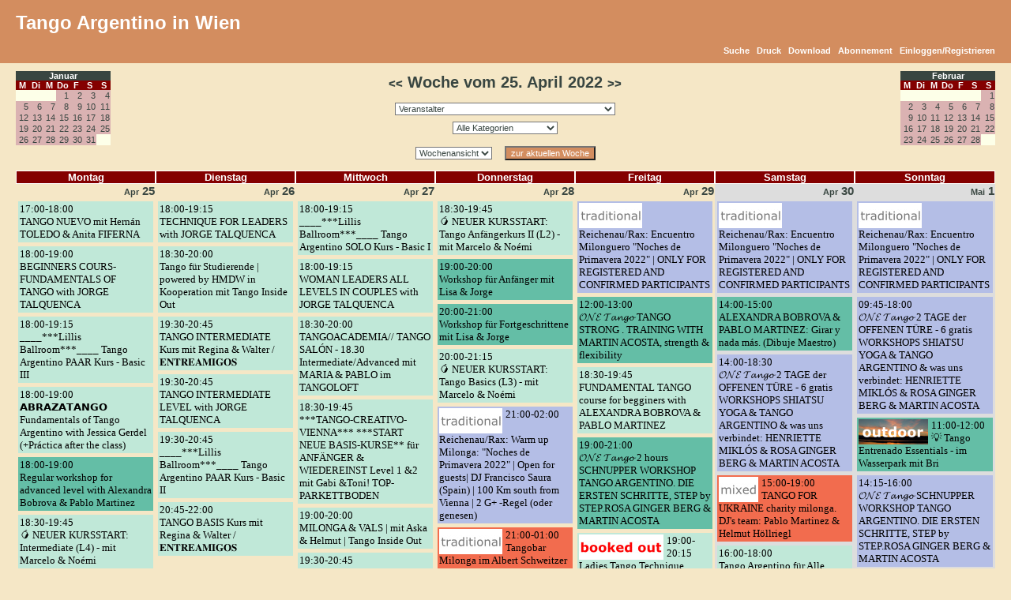

--- FILE ---
content_type: text/html
request_url: http://www.tango-vienna.com/cal/calendar.php?type=week&calendar=1&category=&day=26&month=04&year=2022
body_size: 134207
content:
<!DOCTYPE HTML PUBLIC "-//W3C//DTD HTML 4.01 Transitional//EN" "http://www.w3.org/TR/html4/loose.dtd">
<html >
 <head>
  <title>Woche vom 25. April 2022 | *Alle Veranstalter* | Tango Argentino in Wien | www.tango-vienna.com</title>
  <meta name="description" content="Der Kalender für die Wiener Tangoszene. Er bietet eine Übersicht über alle Milongas, Practicas, Workshops und Kurse sowie sonstige Veranstaltungen rund um den Tango Argentino in Wien und Umgebung.">
  <meta name="keywords" content="tango,milonga,milongas,tanzen,argentino,vienna,wien,austria,kurs,kurse,veranstaltung,veranstaltungen,practica,workshop,workshops,österreich,anfänger fortgeschritten,Kalender,events">
  <meta name="author" content="Tango Argentino in Wien http://www.tango-vienna.com">
	<meta name="generator" content="Tango Argentino in Wien http://www.tango-vienna.com">
  <meta http-equiv="Content-Type" content="text/html; charset=iso-8859-1">
  <meta http-equiv="Cache-Control" content="no-cache, must-revalidate">
  <meta http-equiv="Pragma" content="no-cache">
  <meta http-equiv="expires" content="Wed, 27 Dec 2000 08:00:00 GMT">
  
    <meta property="og:title" content="Tango Kalender | *Alle Veranstalter* | Tango Argentino in Wien" />
    <meta property="og:site_name" content="Tango Argentino in Wien" />
    <meta property="og:url" content="http://www.tango-vienna.com" />
    <meta property="og:description" content="Tango-Vienna bietet einen Veranstaltungskalender für Tango-Events aller Art in Wien." />
    <meta property="og:image" content="http://www.tango-vienna.com/tango-vienna.com.jpg" />
    <meta property="og:type" content="website" />
    <meta property="og:locale" content="de_DE" />
  
  <link rel="stylesheet" media="screen" href="http://www.tango-vienna.com/cal/themes/tango.css" type="text/css" >
  <link rel="stylesheet" media="print"  href="http://www.tango-vienna.com/cal/themes/tango_print.css" type="text/css" >
  
  
  <style type="text/css">
    .modal {
      position: fixed;
      left: 0;
      top: 0;
      width: 100%;
      height: 100%;
      background-color: rgba(0, 0, 0, 0.5);
      opacity: 0;
      visibility: hidden;
      transform: scale(1.1);
      transition: visibility 0s linear 0.25s, opacity 0.25s 0s, transform 0.25s;
      z-index: 10000;
    }
    .modal-content {
      position: absolute;
      top: 50%;
      left: 50%;
      transform: translate(-50%, -50%);
      background-color: white;
      background-color: #F5E7C6;
/*
      color:orange;
*/
      padding: 1rem 1.5rem;
      width: 24rem;
      width: 50%;
      font-size:1.2rem;
      border-radius: 0.5rem;
    }
    .modal-content h2 {
      text-align:center;
    }
    .modal img {
      vertical-align:middle;
      border:1px solid black;
    }
    .close-button {
      float: right;
      width: 2rem;
      line-height: 2rem;
      text-align: center;
      cursor: pointer;
      border-radius: 0.25rem;
      background-color: lightgray;
    }
    .close-button:hover {
      background-color: darkgray;
    }
    .show-modal {
      opacity: 1;
      visibility: visible;
      transform: scale(1.0);
      transition: visibility 0s linear 0s, opacity 0.25s 0s, transform 0.25s;
    }
    .message {
      width:100%;
      background-color:#FCF8E3;
      background-color:#2B67B3;
      color:#B06D3B;
      color:orange;
      display: none;
      text-align: center;
      padding-top:20px;
      padding-bottom:20px;
      font-size:1.2rem;
    }
    .message-show {
      opacity: 1;
      display: block;
    }
    .message img {
      vertical-align:middle;
      border:1px solid black;
    }
    .nobreak {
      word-wrap: normal;
      white-space: nowrap;
    }
  </style>

  <script type="text/javascript">
    if (!sessionStorage.getItem('firstVisit')) {
      sessionStorage.setItem('firstVisit', '1');
    }
/* continued in footer.php*/
  </script>

</head>

<body onload=""><div id="eventDetails"></div>
<script language="JavaScript" src="http://www.tango-vienna.com/cal/javascripts.js"></script>
    <div class="noprint">
    <div id="navbg"> 
    <div id="nav">
     <table width="100%" border="0" cellspacing="0" cellpadding="0">
      <tr>
       <td width="50%" align="left" valign="top">
       	<div style="font-family:Verdana,Tahoma,Arial;font-size:7pt;color:#BBBBBB;margin-top:15px;margin-bottom:15px;vertical-align:middle;">
	      <span style="color:#FFFFFF;font-size:18pt;vertical-align:middle;">
	       Tango Argentino in Wien
	      </span>    
<!--		<br />
	      <span style="vertical-align:bottom;">
	       Der Kalender mit allen Milongas, Workshops, Kursen und Practicas
	      </span> -->
	      </div>  
       </td>
       <td align="right" valign="top">
       
       </td>
      </tr>
      <tr>
       <td colspan="2" align="right">   <div class="noprint">	<div id="menu"><a href="http://www.tango-vienna.com/cal/search.php?calendar=1&category=0">Suche</a> &nbsp; <a href="javascript:void(0);" onClick="javascript:window.print();">Druck</a> &nbsp; <a href="http://www.tango-vienna.com/cal/download.php?calendar=1&category=0&fromDate=2022-04-25&toDate=2022-05-01">Download</a> &nbsp; <a href="http://www.tango-vienna.com/cal/account.php?action=subscribe&calendar=1">Abonnement</a> &nbsp; <a href="http://www.tango-vienna.com/cal/account.php?action=login">Einloggen/Registrieren</a></div></div></td>
      </tr>
     </table>
    </div>
    </div>
    </div>

    <div class="noscreen"> 
    <div id="nav">
     <table width="100%" border="0" cellspacing="0" cellpadding="0">
      <tr>
       <td width="50%" align="left" valign="top">
	      <div style="color:#FFFFFF;font-family:Verdana,Tahoma,Arial;font-size:18pt;margin-top:15px;margin-bottom:15px;">
	       Tango Argentino in Wien
	      </div>     
       </td>
       <td width="50%" align="right" valign="top">
	      <div style="color:#FFFFFF;font-family:Verdana,Tahoma,Arial;font-size:18pt;margin-top:15px;margin-bottom:15px;">
	       www.tango-vienna.com
	      </div>     
       </td>
      </tr>
     </table>
    </div>
    </div>

   <div class="noprint">
   <div id="calnav">
    <table width="100%" border="0" cellspacing="0" cellpadding="0">
     <tr>
      <td valign="top" align="left"><div class="noprint">   <div id="miniDateCells">
   <table width="120" border="0" cellspacing="0" cellpadding="0">
    <tr>
     <td colspan="7" class="monthHeader" align="center"><a  class="month" href="http://www.tango-vienna.com/cal/calendar.php?type=month&calendar=1&category=0&day=1&month=01&year=2026">Januar</a></td>
    </tr>
    <tr>
     <td width="12.5%" align="center" class="header">M</td>
     <td width="12.5%" align="center" class="header">Di</td>
     <td width="12.5%" align="center" class="header">M</td>
     <td width="12.5%" align="center" class="header">Do</td>
     <td width="12.5%" align="center" class="header">F</td>
     <td width="12.5%" align="center" class="header">S</td>
     <td width="12.5%" align="center" class="header">S</td>
    </tr>
    <tr>
     <td width="12.5%" align="right" valign="top" class="empty">		<div align="right"></div></td>
     <td width="12.5%" align="right" valign="top" class="empty">		<div align="right"></div></td>
     <td width="12.5%" align="right" valign="top" class="empty">		<div align="right"></div></td>
     <td width="12.5%" align="right" valign="top" class="full">		<div align="right"><a  class="day" href="http://www.tango-vienna.com/cal/calendar.php?type=week&calendar=1&category=0&day=1&month=01&year=2026">1</a></div></td>
     <td width="12.5%" align="right" valign="top" class="full">		<div align="right"><a  class="day" href="http://www.tango-vienna.com/cal/calendar.php?type=week&calendar=1&category=0&day=2&month=01&year=2026">2</a></div></td>
     <td width="12.5%" align="right" valign="top" class="full">		<div align="right"><a  class="day" href="http://www.tango-vienna.com/cal/calendar.php?type=week&calendar=1&category=0&day=3&month=01&year=2026">3</a></div></td>
     <td width="12.5%" align="right" valign="top" class="full">		<div align="right"><a  class="day" href="http://www.tango-vienna.com/cal/calendar.php?type=week&calendar=1&category=0&day=4&month=01&year=2026">4</a></div></td>
    </tr>
    <tr>
     <td width="12.5%" align="right" valign="top" class="full">		<div align="right"><a  class="day" href="http://www.tango-vienna.com/cal/calendar.php?type=week&calendar=1&category=0&day=5&month=01&year=2026">5</a></div></td>
     <td width="12.5%" align="right" valign="top" class="full">		<div align="right"><a  class="day" href="http://www.tango-vienna.com/cal/calendar.php?type=week&calendar=1&category=0&day=6&month=01&year=2026">6</a></div></td>
     <td width="12.5%" align="right" valign="top" class="full">		<div align="right"><a  class="day" href="http://www.tango-vienna.com/cal/calendar.php?type=week&calendar=1&category=0&day=7&month=01&year=2026">7</a></div></td>
     <td width="12.5%" align="right" valign="top" class="full">		<div align="right"><a  class="day" href="http://www.tango-vienna.com/cal/calendar.php?type=week&calendar=1&category=0&day=8&month=01&year=2026">8</a></div></td>
     <td width="12.5%" align="right" valign="top" class="full">		<div align="right"><a  class="day" href="http://www.tango-vienna.com/cal/calendar.php?type=week&calendar=1&category=0&day=9&month=01&year=2026">9</a></div></td>
     <td width="12.5%" align="right" valign="top" class="full">		<div align="right"><a  class="day" href="http://www.tango-vienna.com/cal/calendar.php?type=week&calendar=1&category=0&day=10&month=01&year=2026">10</a></div></td>
     <td width="12.5%" align="right" valign="top" class="full">		<div align="right"><a  class="day" href="http://www.tango-vienna.com/cal/calendar.php?type=week&calendar=1&category=0&day=11&month=01&year=2026">11</a></div></td>
    </tr>
    <tr>
     <td width="12.5%" align="right" valign="top" class="full">		<div align="right"><a  class="day" href="http://www.tango-vienna.com/cal/calendar.php?type=week&calendar=1&category=0&day=12&month=01&year=2026">12</a></div></td>
     <td width="12.5%" align="right" valign="top" class="full">		<div align="right"><a  class="day" href="http://www.tango-vienna.com/cal/calendar.php?type=week&calendar=1&category=0&day=13&month=01&year=2026">13</a></div></td>
     <td width="12.5%" align="right" valign="top" class="full">		<div align="right"><a  class="day" href="http://www.tango-vienna.com/cal/calendar.php?type=week&calendar=1&category=0&day=14&month=01&year=2026">14</a></div></td>
     <td width="12.5%" align="right" valign="top" class="full">		<div align="right"><a  class="day" href="http://www.tango-vienna.com/cal/calendar.php?type=week&calendar=1&category=0&day=15&month=01&year=2026">15</a></div></td>
     <td width="12.5%" align="right" valign="top" class="full">		<div align="right"><a  class="day" href="http://www.tango-vienna.com/cal/calendar.php?type=week&calendar=1&category=0&day=16&month=01&year=2026">16</a></div></td>
     <td width="12.5%" align="right" valign="top" class="full">		<div align="right"><a  class="day" href="http://www.tango-vienna.com/cal/calendar.php?type=week&calendar=1&category=0&day=17&month=01&year=2026">17</a></div></td>
     <td width="12.5%" align="right" valign="top" class="full">		<div align="right"><a  class="day" href="http://www.tango-vienna.com/cal/calendar.php?type=week&calendar=1&category=0&day=18&month=01&year=2026">18</a></div></td>
    </tr>
    <tr>
     <td width="12.5%" align="right" valign="top" class="full">		<div align="right"><a  class="day" href="http://www.tango-vienna.com/cal/calendar.php?type=week&calendar=1&category=0&day=19&month=01&year=2026">19</a></div></td>
     <td width="12.5%" align="right" valign="top" class="full">		<div align="right"><a  class="day" href="http://www.tango-vienna.com/cal/calendar.php?type=week&calendar=1&category=0&day=20&month=01&year=2026">20</a></div></td>
     <td width="12.5%" align="right" valign="top" class="full">		<div align="right"><a  class="day" href="http://www.tango-vienna.com/cal/calendar.php?type=week&calendar=1&category=0&day=21&month=01&year=2026">21</a></div></td>
     <td width="12.5%" align="right" valign="top" class="full">		<div align="right"><a  class="day" href="http://www.tango-vienna.com/cal/calendar.php?type=week&calendar=1&category=0&day=22&month=01&year=2026">22</a></div></td>
     <td width="12.5%" align="right" valign="top" class="full">		<div align="right"><a  class="day" href="http://www.tango-vienna.com/cal/calendar.php?type=week&calendar=1&category=0&day=23&month=01&year=2026">23</a></div></td>
     <td width="12.5%" align="right" valign="top" class="full">		<div align="right"><a  class="day" href="http://www.tango-vienna.com/cal/calendar.php?type=week&calendar=1&category=0&day=24&month=01&year=2026">24</a></div></td>
     <td width="12.5%" align="right" valign="top" class="full">		<div align="right"><a  class="day" href="http://www.tango-vienna.com/cal/calendar.php?type=week&calendar=1&category=0&day=25&month=01&year=2026">25</a></div></td>
    </tr>
    <tr>
     <td width="12.5%" align="right" valign="top" class="full">		<div align="right"><a  class="day" href="http://www.tango-vienna.com/cal/calendar.php?type=week&calendar=1&category=0&day=26&month=01&year=2026">26</a></div></td>
     <td width="12.5%" align="right" valign="top" class="full">		<div align="right"><a  class="day" href="http://www.tango-vienna.com/cal/calendar.php?type=week&calendar=1&category=0&day=27&month=01&year=2026">27</a></div></td>
     <td width="12.5%" align="right" valign="top" class="full">		<div align="right"><a  class="day" href="http://www.tango-vienna.com/cal/calendar.php?type=week&calendar=1&category=0&day=28&month=01&year=2026">28</a></div></td>
     <td width="12.5%" align="right" valign="top" class="full">		<div align="right"><a  class="day" href="http://www.tango-vienna.com/cal/calendar.php?type=week&calendar=1&category=0&day=29&month=01&year=2026">29</a></div></td>
     <td width="12.5%" align="right" valign="top" class="full">		<div align="right"><a  class="day" href="http://www.tango-vienna.com/cal/calendar.php?type=week&calendar=1&category=0&day=30&month=01&year=2026">30</a></div></td>
     <td width="12.5%" align="right" valign="top" class="full">		<div align="right"><a  class="day" href="http://www.tango-vienna.com/cal/calendar.php?type=week&calendar=1&category=0&day=31&month=01&year=2026">31</a></div></td>
     <td width="12.5%" align="right" valign="top" class="empty">		<div align="right"></div></td>
    </tr>
    <tr>
     <td width="12.5%" align="right" valign="top" class="empty">		<div align="right"></div></td>
     <td width="12.5%" align="right" valign="top" class="empty">		<div align="right"></div></td>
     <td width="12.5%" align="right" valign="top" class="empty">		<div align="right"></div></td>
     <td width="12.5%" align="right" valign="top" class="empty">		<div align="right"></div></td>
     <td width="12.5%" align="right" valign="top" class="empty">		<div align="right"></div></td>
     <td width="12.5%" align="right" valign="top" class="empty">		<div align="right"></div></td>
     <td width="12.5%" align="right" valign="top" class="empty">		<div align="right"></div></td>
    </tr>
   </table>
   </div>

</div></td>

      <td align="center">

       <table border="0" cellpadding="3" cellspacing="0">
        <tr>      
         <td align="center" style="padding-bottom:10px;">			<div id="title">
<!--		 	<br />
 			*Alle Veranstalter*<br />
		 	<br /> -->
		 	<a href="calendar.php?type=week&calendar=1&category=0&day=19&month=04&year=2022"><<</a> Woche vom  25. April 2022 <a href="calendar.php?type=week&calendar=1&category=0&day=03&month=05&year=2022">>></a></td>
        </tr> 
        <tr>
         <td align="center">			<table border="0" cellspacing="0" cellpadding="1">
			<form method="post" action="http://www.tango-vienna.com/cal/calendar.php">
			 <tr>
			  <td>
			   <input type="hidden" name="type" value="week">
			   <input type="hidden" name="day" value="26">
			   <input type="hidden" name="month" value="04">
			   <input type="hidden" name="year" value="2022">
			   <input type="hidden" name="category" value="0">
			   <select name="calendar" onchange="this.form.submit();">
			    <option value="">Veranstalter</option>
			    <option value="1" >**Alle Veranstalter**</option><option value="4" >2x4tango (María Casán,Pablo Ávila)</option><option value="122" >Alexandra Bobrova</option><option value="102" >Angélica Rimoldi</option><option value="131" >anita c.</option><option value="111" >Anna Hase-Almásy</option><option value="126" >Antonia Wemer</option><option value="117" >Arno Plass</option><option value="127" >Astrid Semeliker</option><option value="37" >Ayres de Tango (Rocio Murguia)</option><option value="11" >Bernhard Gehberger</option><option value="66" >Birgit Tango</option><option value="27" >contactango</option><option value="7" >Crossover Milonga (Martin, Soozie)</option><option value="65" >DANCER'S SPOT</option><option value="115" >Elisa Tangoo</option><option value="57" >enamorada de tango (Gabriele)</option><option value="91" >Espacio Montevideo</option><option value="129" >FTTWUK</option><option value="107" >Galeria Ideal</option><option value="140" >Heinz Duschanek</option><option value="12" >Helmut Höllriegl</option><option value="60" >Jasmin Muranovic</option><option value="121" >Jessica Gerdel</option><option value="64" >Jorge Talquenca</option><option value="88" >Katja Papusheva</option><option value="48" >Latinanza (Peter Peters)</option><option value="103" >Laura Suárez</option><option value="97" >Lillis Ballroom</option><option value="116" >Magdalena Maria</option><option value="105" >Martin Acosta (Studio AcosTango)</option><option value="9" >Milonga El Firulete, Nicolastango (Nicolás Bertucci)</option><option value="8" >Milonga Estrella Fugaz (Beate Wist)</option><option value="21" >Milonga Tangobar (Herta und Marius Spannbauer)</option><option value="16" >Nastasja Sas</option><option value="87" >Natascha Uccusic</option><option value="128" >Olga Megyeri</option><option value="112" >Queer Tango Vienna</option><option value="113" >qWIRtango</option><option value="125" >Rafael Ramirez</option><option value="114" >Regina & Walter</option><option value="100" >Rosa Ginger Berg</option><option value="130" >Sabine Luke</option><option value="2" >SaTho-Tango (Sabine Mayr, Thomas Mayr)</option><option value="35" >Sergio Cattaneo</option><option value="31" >sonstige Veranstalter</option><option value="28" >Soozie</option><option value="108" >Steffen Alexander</option><option value="134" >Stephan Hase</option><option value="52" >Stephanie Annerl</option><option value="73" >Susanne Koeb</option><option value="120" >Sylvia & Bernd</option><option value="81" >Sylvia Tango</option><option value="6" >Tango Almagro (Christine Reiterlechner)</option><option value="55" >Tango Andrea Sorgo</option><option value="90" >Tango Argentino @ TU Wien</option><option value="15" >Tango Argentino mit Alejandra Rogel Alberdi</option><option value="49" >TANGO ATELIER (Chiara)</option><option value="34" >Tango auf Reisen (Peter Kantor)</option><option value="72" >Tango Café</option><option value="98" >Tango Entrenado (Brigitte Bartl)</option><option value="38" >Tango FrequenZ (Pablo Fernández Gómez)</option><option value="22" >Tango Germano (Germano Milite)</option><option value="80" >Tango Initiative</option><option value="94" >TANGO MANGO</option><option value="78" >Tango Michael & Laura (eltango.at)</option><option value="14" >Tango mit Traude</option><option value="30" >Tango-Creativo-Vienna</option><option value="41" >Tangobailarin.es (Birgit Zirkelbach, Michael Schöner)</option><option value="13" >Tangoing (Kenan Askan)</option><option value="54" >TangoMax</option><option value="58" >tangonuevo (Mathias Kahler)</option><option value="119" >TangoQuerida</option><option value="124" >Tangotage Baden</option><option value="25" >Tanto Tango (Jorge Bosicovich)</option><option value="47" >Tanzkurse Raúl Macías Salón de la Luz</option><option value="106" >Valerie Kattenfeld</option><option value="132" >VERA</option><option value="139" >Vera Rosner</option><option value="118" >Vera Weber</option><option value="26" >Vida (Anita Fiferna, Hernan Toledo)</option><option value="99" >ViTa MusicA (Vienna Tango Music Academy)</option><option value="51" >Wien im Tanz (Aiala Gonzalez)</option><option value="74" >Wolfgang Lachkovics</option><option value="104" >Wollonga</option><option value="133" >WTS</option><option value="92" >XPT - eXPerimenTango (Alessandra und Peter Seitz)</option>
			   </select> <!-- <input type="submit" value="GO"> -->
			  </td>
			 </tr>
			</form>
			</table></td>
			  </tr>
			  <tr>
         <td align="center">			<table border="0" cellspacing="0" cellpadding="1">
			<form method="post" action="http://www.tango-vienna.com/cal/calendar.php">
			 <tr>
			  <td>
			   <input type="hidden" name="type" value="week">
			   <input type="hidden" name="day" value="26">
			   <input type="hidden" name="month" value="04">
			   <input type="hidden" name="year" value="2022">
			   <input type="hidden" name="calendar" value="1">
			   <select name="category" onchange="this.form.submit();">
			    <option value="">Alle Kategorien</option>
			    <option value="2" >Kurs</option><option value="1" >Milonga</option><option value="3" >Practica</option><option value="5" >spezielle Veranstaltung</option><option value="4" >Workshop</option><option value="6" >zur Zeit in Planung</option>
			   </select><!-- <input type="submit" value="GO"> -->
			  </td>
			 </tr>
			</form>
			</table></td>
			  </tr>
         <td align="center" valign="center" style="padding-top:10px;"><div class="noprint">

	<form method="post" action="http://www.tango-vienna.com/cal/calendar.php" style="padding:0;margin:0;display:inline;">
	<input type="hidden" name="day" value="26">
	<input type="hidden" name="month" value="04">
	<input type="hidden" name="year" value="2022">
	<input type="hidden" name="category" value="0">
	<input type="hidden" name="calendar" value="1">
	<select name="type" onChange="this.form.submit();"><option value="week" selected>Wochenansicht</option><option value="month">Monatsansicht</option></select>
	</form>
&nbsp;&nbsp;
	<form method="post" style="margin:0px; display:inline;" action="http://www.tango-vienna.com/cal/calendar.php" onReset="javascript:location.href='http://www.tango-vienna.com/cal/calendar.php?type=week&calendar=1&category=0';">
        <input type="hidden" name="type" value="week">
        <input type="hidden" name="calendar" value="1">
        <input type="hidden" name="category" value="0">
        <input type="hidden" name="day" value="18">
        <input type="hidden" name="month" value="01">
        <input type="hidden" name="year" value="2026">
        <input type="submit" value="zur aktuellen Woche" id="go">
	</form>
</div></td>
			  </tr>
       </table>

      </td>
	    <td valign="top" align="right"><div class="noprint">   <div id="miniDateCells">
   <table width="120" border="0" cellspacing="0" cellpadding="0">
    <tr>
     <td colspan="7" class="monthHeader" align="center"><a  class="month" href="http://www.tango-vienna.com/cal/calendar.php?type=month&calendar=1&category=0&day=1&month=02&year=2026">Februar</a></td>
    </tr>
    <tr>
     <td width="12.5%" align="center" class="header">M</td>
     <td width="12.5%" align="center" class="header">Di</td>
     <td width="12.5%" align="center" class="header">M</td>
     <td width="12.5%" align="center" class="header">Do</td>
     <td width="12.5%" align="center" class="header">F</td>
     <td width="12.5%" align="center" class="header">S</td>
     <td width="12.5%" align="center" class="header">S</td>
    </tr>
    <tr>
     <td width="12.5%" align="right" valign="top" class="empty">		<div align="right"></div></td>
     <td width="12.5%" align="right" valign="top" class="empty">		<div align="right"></div></td>
     <td width="12.5%" align="right" valign="top" class="empty">		<div align="right"></div></td>
     <td width="12.5%" align="right" valign="top" class="empty">		<div align="right"></div></td>
     <td width="12.5%" align="right" valign="top" class="empty">		<div align="right"></div></td>
     <td width="12.5%" align="right" valign="top" class="empty">		<div align="right"></div></td>
     <td width="12.5%" align="right" valign="top" class="full">		<div align="right"><a  class="day" href="http://www.tango-vienna.com/cal/calendar.php?type=week&calendar=1&category=0&day=1&month=02&year=2026">1</a></div></td>
    </tr>
    <tr>
     <td width="12.5%" align="right" valign="top" class="full">		<div align="right"><a  class="day" href="http://www.tango-vienna.com/cal/calendar.php?type=week&calendar=1&category=0&day=2&month=02&year=2026">2</a></div></td>
     <td width="12.5%" align="right" valign="top" class="full">		<div align="right"><a  class="day" href="http://www.tango-vienna.com/cal/calendar.php?type=week&calendar=1&category=0&day=3&month=02&year=2026">3</a></div></td>
     <td width="12.5%" align="right" valign="top" class="full">		<div align="right"><a  class="day" href="http://www.tango-vienna.com/cal/calendar.php?type=week&calendar=1&category=0&day=4&month=02&year=2026">4</a></div></td>
     <td width="12.5%" align="right" valign="top" class="full">		<div align="right"><a  class="day" href="http://www.tango-vienna.com/cal/calendar.php?type=week&calendar=1&category=0&day=5&month=02&year=2026">5</a></div></td>
     <td width="12.5%" align="right" valign="top" class="full">		<div align="right"><a  class="day" href="http://www.tango-vienna.com/cal/calendar.php?type=week&calendar=1&category=0&day=6&month=02&year=2026">6</a></div></td>
     <td width="12.5%" align="right" valign="top" class="full">		<div align="right"><a  class="day" href="http://www.tango-vienna.com/cal/calendar.php?type=week&calendar=1&category=0&day=7&month=02&year=2026">7</a></div></td>
     <td width="12.5%" align="right" valign="top" class="full">		<div align="right"><a  class="day" href="http://www.tango-vienna.com/cal/calendar.php?type=week&calendar=1&category=0&day=8&month=02&year=2026">8</a></div></td>
    </tr>
    <tr>
     <td width="12.5%" align="right" valign="top" class="full">		<div align="right"><a  class="day" href="http://www.tango-vienna.com/cal/calendar.php?type=week&calendar=1&category=0&day=9&month=02&year=2026">9</a></div></td>
     <td width="12.5%" align="right" valign="top" class="full">		<div align="right"><a  class="day" href="http://www.tango-vienna.com/cal/calendar.php?type=week&calendar=1&category=0&day=10&month=02&year=2026">10</a></div></td>
     <td width="12.5%" align="right" valign="top" class="full">		<div align="right"><a  class="day" href="http://www.tango-vienna.com/cal/calendar.php?type=week&calendar=1&category=0&day=11&month=02&year=2026">11</a></div></td>
     <td width="12.5%" align="right" valign="top" class="full">		<div align="right"><a  class="day" href="http://www.tango-vienna.com/cal/calendar.php?type=week&calendar=1&category=0&day=12&month=02&year=2026">12</a></div></td>
     <td width="12.5%" align="right" valign="top" class="full">		<div align="right"><a  class="day" href="http://www.tango-vienna.com/cal/calendar.php?type=week&calendar=1&category=0&day=13&month=02&year=2026">13</a></div></td>
     <td width="12.5%" align="right" valign="top" class="full">		<div align="right"><a  class="day" href="http://www.tango-vienna.com/cal/calendar.php?type=week&calendar=1&category=0&day=14&month=02&year=2026">14</a></div></td>
     <td width="12.5%" align="right" valign="top" class="full">		<div align="right"><a  class="day" href="http://www.tango-vienna.com/cal/calendar.php?type=week&calendar=1&category=0&day=15&month=02&year=2026">15</a></div></td>
    </tr>
    <tr>
     <td width="12.5%" align="right" valign="top" class="full">		<div align="right"><a  class="day" href="http://www.tango-vienna.com/cal/calendar.php?type=week&calendar=1&category=0&day=16&month=02&year=2026">16</a></div></td>
     <td width="12.5%" align="right" valign="top" class="full">		<div align="right"><a  class="day" href="http://www.tango-vienna.com/cal/calendar.php?type=week&calendar=1&category=0&day=17&month=02&year=2026">17</a></div></td>
     <td width="12.5%" align="right" valign="top" class="full">		<div align="right"><a  class="day" href="http://www.tango-vienna.com/cal/calendar.php?type=week&calendar=1&category=0&day=18&month=02&year=2026">18</a></div></td>
     <td width="12.5%" align="right" valign="top" class="full">		<div align="right"><a  class="day" href="http://www.tango-vienna.com/cal/calendar.php?type=week&calendar=1&category=0&day=19&month=02&year=2026">19</a></div></td>
     <td width="12.5%" align="right" valign="top" class="full">		<div align="right"><a  class="day" href="http://www.tango-vienna.com/cal/calendar.php?type=week&calendar=1&category=0&day=20&month=02&year=2026">20</a></div></td>
     <td width="12.5%" align="right" valign="top" class="full">		<div align="right"><a  class="day" href="http://www.tango-vienna.com/cal/calendar.php?type=week&calendar=1&category=0&day=21&month=02&year=2026">21</a></div></td>
     <td width="12.5%" align="right" valign="top" class="full">		<div align="right"><a  class="day" href="http://www.tango-vienna.com/cal/calendar.php?type=week&calendar=1&category=0&day=22&month=02&year=2026">22</a></div></td>
    </tr>
    <tr>
     <td width="12.5%" align="right" valign="top" class="full">		<div align="right"><a  class="day" href="http://www.tango-vienna.com/cal/calendar.php?type=week&calendar=1&category=0&day=23&month=02&year=2026">23</a></div></td>
     <td width="12.5%" align="right" valign="top" class="full">		<div align="right"><a  class="day" href="http://www.tango-vienna.com/cal/calendar.php?type=week&calendar=1&category=0&day=24&month=02&year=2026">24</a></div></td>
     <td width="12.5%" align="right" valign="top" class="full">		<div align="right"><a  class="day" href="http://www.tango-vienna.com/cal/calendar.php?type=week&calendar=1&category=0&day=25&month=02&year=2026">25</a></div></td>
     <td width="12.5%" align="right" valign="top" class="full">		<div align="right"><a  class="day" href="http://www.tango-vienna.com/cal/calendar.php?type=week&calendar=1&category=0&day=26&month=02&year=2026">26</a></div></td>
     <td width="12.5%" align="right" valign="top" class="full">		<div align="right"><a  class="day" href="http://www.tango-vienna.com/cal/calendar.php?type=week&calendar=1&category=0&day=27&month=02&year=2026">27</a></div></td>
     <td width="12.5%" align="right" valign="top" class="full">		<div align="right"><a  class="day" href="http://www.tango-vienna.com/cal/calendar.php?type=week&calendar=1&category=0&day=28&month=02&year=2026">28</a></div></td>
     <td width="12.5%" align="right" valign="top" class="empty">		<div align="right"></div></td>
    </tr>
    <tr>
     <td width="12.5%" align="right" valign="top" class="empty">		<div align="right"></div></td>
     <td width="12.5%" align="right" valign="top" class="empty">		<div align="right"></div></td>
     <td width="12.5%" align="right" valign="top" class="empty">		<div align="right"></div></td>
     <td width="12.5%" align="right" valign="top" class="empty">		<div align="right"></div></td>
     <td width="12.5%" align="right" valign="top" class="empty">		<div align="right"></div></td>
     <td width="12.5%" align="right" valign="top" class="empty">		<div align="right"></div></td>
     <td width="12.5%" align="right" valign="top" class="empty">		<div align="right"></div></td>
    </tr>
   </table>
   </div>

</div></td>  
     </tr>
    </table>
   </div>
   </div>

   <table width="100%" border="0" cellspacing="0" cellpadding="0" id="dateCells">
    <tr>
     <td>
       			<tr>
			 <td width="13%" align="center" class="calendar_header">Montag</td>
			 <td width="13%" align="center" class="calendar_header">Dienstag</td>
			 <td width="13%" align="center" class="calendar_header">Mittwoch</td>
			 <td width="13%" align="center" class="calendar_header">Donnerstag</td>
			 <td width="13%" align="center" class="calendar_header">Freitag</td>
			 <td width="13%" align="center" class="calendar_header">Samstag</td>
			 <td width="13%" align="center" class="calendar_header">Sonntag</td>
			</tr>
       <tr>			<td valign="top" width="13%" height="100" class="active">
			 <div style="width:50%; text-align:left; float:left;">
		          
 			  
 			 </div>
 			 <div style="text-align:right;">
			  <a id="date" href="calendar.php?type=day&calendar=1&day=25&month=04&year=2022"><span class="month">Apr</span> 25</a>
			 </div>
			 <div style="text-align:left;">
			  
			  
			  	 				
		<div style="margin-top:5px; margin-left:2px; margin-right:2px; margin-bottom:5px; padding:0px; text-align:left;">	 
		<div class="Cat2">
		 <a onMouseOver="javascript:eventDetailsBox('<b>Zeit:</b> 17:00-18:00<br /><b>Titel:</b> TANGO NUEVO mit Hernán TOLEDO & Anita FIFERNA<br /><b>Veranstaltungsort:</b> VIDA-Dance Studio, 1080 Wien, Lange Gasse 45 <br /><b>Kontakt:</b> Anita<br /><b>E-Mail:</b> info@vidadance.at<br /><b>Preis:</b> 17<br /><b>Beschreibung:</b> Mit sicheren Tango Argentino Vorkenntnissen anspruchsvolle Schritte, interessante Abfolgen mit technischen...');" onMouseOut="javascript:hideEventDetailsBox();" style="font-family:Tahoma;font-size:10pt;color:#000000;" href="javascript:popUp('http://www.tango-vienna.com/cal/event.php?calendar=26&category=&event=61801&date=2022-04-25','520','520');">
	 	17:00-18:00<br />TANGO NUEVO mit Hernán TOLEDO & Anita FIFERNA<br />
		 </a>
		</div>
		</div>				 				
		<div style="margin-top:5px; margin-left:2px; margin-right:2px; margin-bottom:5px; padding:0px; text-align:left;">	 
		<div class="Cat2">
		 <a onMouseOver="javascript:eventDetailsBox('<b>Zeit:</b> 18:00-19:00<br /><b>Titel:</b> BEGINNERS COURS- FUNDAMENTALS OF TANGO with JORGE TALQUENCA<br /><b>Veranstaltungsort:</b> Malzgase 12A, 1020 Wien <br /><b>Kontakt:</b> Jorge Talquenca<br /><b>E-Mail:</b> info@jt-tango.com<br /><b>Preis:</b> 70<br /><b>Beschreibung:</b> &nbsp;&nbsp;New season are coming...Vuelven los buenos abrazos!Some of you already know the address!(Malzgasse...');" onMouseOut="javascript:hideEventDetailsBox();" style="font-family:Tahoma;font-size:10pt;color:#000000;" href="javascript:popUp('http://www.tango-vienna.com/cal/event.php?calendar=64&category=&event=61020&date=2022-04-25','520','520');">
	 	18:00-19:00<br />BEGINNERS COURS- FUNDAMENTALS OF TANGO with JORGE TALQUENCA<br />
		 </a>
		</div>
		</div>				 				
		<div style="margin-top:5px; margin-left:2px; margin-right:2px; margin-bottom:5px; padding:0px; text-align:left;">	 
		<div class="Cat2">
		 <a onMouseOver="javascript:eventDetailsBox('<b>Zeit:</b> 18:00-19:15<br /><b>Titel:</b> ____***Lillis Ballroom***____ Tango Argentino PAAR Kurs - Basic III<br /><b>Veranstaltungsort:</b> Lillis Ballroom, Spittelauer Lände 12, Bögen 326 - 329, 1090 Wien<br /><b>Kontakt:</b> Hannah Beck<br /><b>E-Mail:</b> beck@lillisballroom.at<br /><b>Preis:</b> € 240,- /Paar<br /><b>Beschreibung:</b> Tango Argentino Basic III&nbsp;Dein Tango Argentino Kurs im Fr&uuml;hlingstrimester 2022,&nbsp;f&uuml;r...');" onMouseOut="javascript:hideEventDetailsBox();" style="font-family:Tahoma;font-size:10pt;color:#000000;" href="javascript:popUp('http://www.tango-vienna.com/cal/event.php?calendar=97&category=&event=62378&date=2022-04-25','520','520');">
	 	18:00-19:15<br />____***Lillis Ballroom***____ Tango Argentino PAAR Kurs - Basic III<br />
		 </a>
		</div>
		</div>				 				
		<div style="margin-top:5px; margin-left:2px; margin-right:2px; margin-bottom:5px; padding:0px; text-align:left;">	 
		<div class="Cat2">
		 <a onMouseOver="javascript:eventDetailsBox('<b>Zeit:</b> 18:00-19:00<br /><b>Titel:</b> &#120276;&#120277;&#120293;&#120276;&#120301;&#120276;&#120295;&#120276;&#120289;&#120282;&#120290; Fundamentals of Tango Argentino with Jessica Gerdel (+Práctica after the class)<br /><b>Veranstaltungsort:</b> Sechshauser Straße 48/2, 1150 <br /><b>Kontakt:</b> Jessica Gerdel<br /><b>E-Mail:</b> abrazatango@gmail.com<br /><b>Preis:</b> €15 | Discount available on blocks of 6 and 10 classes<br /><b>Beschreibung:</b> Learn to connect with your body, your dancing partner and the music in a playful and easy way, even if...');" onMouseOut="javascript:hideEventDetailsBox();" style="font-family:Tahoma;font-size:10pt;color:#000000;" href="javascript:popUp('http://www.tango-vienna.com/cal/event.php?calendar=121&category=&event=61573&date=2022-04-25','520','520');">
	 	18:00-19:00<br />&#120276;&#120277;&#120293;&#120276;&#120301;&#120276;&#120295;&#120276;&#120289;&#120282;&#120290; Fundamentals of Tango Argentino with Jessica Gerdel (+Práctica after the class)<br />
		 </a>
		</div>
		</div>				 				
		<div style="margin-top:5px; margin-left:2px; margin-right:2px; margin-bottom:5px; padding:0px; text-align:left;">	 
		<div class="Cat4">
		 <a onMouseOver="javascript:eventDetailsBox('<b>Zeit:</b> 18:00-19:00<br /><b>Titel:</b> Regular workshop for advanced level with Alexandra Bobrova & Pablo Martinez<br /><b>Veranstaltungsort:</b> Tanzschule Svabek Liechtensteinstr. 41  1090 Wien<br /><b>Kontakt:</b> Alexandra Bobrova<br /><b>E-Mail:</b> alexandra.bobrova@gmail.com<br /><b>Preis:</b> 1 Lesson: € 19.00 and € 16.00 for students or retired; 4 Lessons: € 70.00 and € 60.00 for students or retired<br /><b>Beschreibung:</b> Alexandra Bobrova &amp; Pablo Martinez are opening a cycle of regular weekly lessons for advanced level...');" onMouseOut="javascript:hideEventDetailsBox();" style="font-family:Tahoma;font-size:10pt;color:#000000;" href="javascript:popUp('http://www.tango-vienna.com/cal/event.php?calendar=122&category=&event=62481&date=2022-04-25','520','520');">
	 	18:00-19:00<br />Regular workshop for advanced level with Alexandra Bobrova & Pablo Martinez<br />
		 </a>
		</div>
		</div>				 				
		<div style="margin-top:5px; margin-left:2px; margin-right:2px; margin-bottom:5px; padding:0px; text-align:left;">	 
		<div class="Cat2">
		 <a onMouseOver="javascript:eventDetailsBox('<b>Zeit:</b> 18:30-19:45<br /><b>Titel:</b> &#129389; NEUER KURSSTART: Intermediate (L4) - mit Marcelo & Noémi<br /><b>Veranstaltungsort:</b> Open Stage Theaterwerkstatt Währinger Gürtel 81, 1180 Wien<br /><b>Kontakt:</b> Noémi Atria<br /><b>E-Mail:</b> info@tangomango.at<br /><b>Preis:</b> 23/18€<br /><b>Beschreibung:</b> INTERMEDIATE (L4) - MONTAG, 18:30 - 19:45 Uhr @Open Stage Theaterwerkstatt, 1180 Wien&nbsp;In diesem...');" onMouseOut="javascript:hideEventDetailsBox();" style="font-family:Tahoma;font-size:10pt;color:#000000;" href="javascript:popUp('http://www.tango-vienna.com/cal/event.php?calendar=94&category=&event=61354&date=2022-04-25','520','520');">
	 	18:30-19:45<br />&#129389; NEUER KURSSTART: Intermediate (L4) - mit Marcelo & Noémi<br />
		 </a>
		</div>
		</div>				 				
		<div style="margin-top:5px; margin-left:2px; margin-right:2px; margin-bottom:5px; padding:0px; text-align:left;">	 
		<div class="Cat2">
		 <a onMouseOver="javascript:eventDetailsBox('<b>Zeit:</b> 18:30-19:45<br /><b>Titel:</b> ***TANGO-CREATIVO-VIENNA*** ***START NEUE BASIS-KURSE** für komplette ANFÄNGER  Level 1 mit Gabi &Toni! TOP-PARKETTBODEN<br /><b>Veranstaltungsort:</b> STUDIO-CREATIVO- SALON de TANGO 1160 WILHELMINENSTRASSE 79/ Ecke Odoakerg.32 <br /><b>Kontakt:</b> Gabi Altendorfer  Info : 0650 345 14 34<br /><b>E-Mail:</b> tango@tango-creativo-vienna.at<br /><b>Preis:</b> BLOCK 4 x 75.Min.60.-statt 70.-pro Peron<br /><b>Beschreibung:</b> !!! NEUES - PROGRAMM&nbsp; 2022 !!! *** TOP- TANZSAAL - PARKETTBODEN&nbsp; **  !! ACHTUNG !! Es gelten...');" onMouseOut="javascript:hideEventDetailsBox();" style="font-family:Tahoma;font-size:10pt;color:#000000;" href="javascript:popUp('http://www.tango-vienna.com/cal/event.php?calendar=30&category=&event=62658&date=2022-04-25','520','520');">
	 	18:30-19:45<br />***TANGO-CREATIVO-VIENNA*** ***START NEUE BASIS-KURSE** für komplette ANFÄNGER  Level 1 mit Gabi &Toni! TOP-PARKETTBODEN<br />
		 </a>
		</div>
		</div>				 				
		<div style="margin-top:5px; margin-left:2px; margin-right:2px; margin-bottom:5px; padding:0px; text-align:left;">	 
		<div class="Cat2">
		 <a onMouseOver="javascript:eventDetailsBox('<b>Zeit:</b> 18:30-20:00<br /><b>Titel:</b> TANGOACADEMIA// TANGO SALÓN - 18.30 Basis II mit MARIA & PABLO im TANGOLOFT<br /><b>Veranstaltungsort:</b> Tangoloft Cothamannstraße 9, 1120 Wien<br /><b>Kontakt:</b> Maria & Pablo - Tel: 00436803013957<br /><b>E-Mail:</b> info@tangoacademia.at<br /><b>Preis:</b> siehe Website<br /><b>Beschreibung:</b> La Academia del Tango Argentino pr&auml;sentiert:&nbsp;KURSPROGRAMM mit Maria Cas&aacute;n &amp; Pablo...');" onMouseOut="javascript:hideEventDetailsBox();" style="font-family:Tahoma;font-size:10pt;color:#000000;" href="javascript:popUp('http://www.tango-vienna.com/cal/event.php?calendar=4&category=&event=60587&date=2022-04-25','520','520');">
	 	18:30-20:00<br />TANGOACADEMIA// TANGO SALÓN - 18.30 Basis II mit MARIA & PABLO im TANGOLOFT<br />
		 </a>
		</div>
		</div>				 				
		<div style="margin-top:5px; margin-left:2px; margin-right:2px; margin-bottom:5px; padding:0px; text-align:left;">	 
		<div class="Cat2">
		 <a onMouseOver="javascript:eventDetailsBox('<b>Zeit:</b> 19:00-20:00<br /><b>Titel:</b> Tango Arg. ANFÄNGER Vorkenntnisse mit Anita Fiferna & Hernán Toledo<br /><b>Veranstaltungsort:</b> VIDA-Dance Studio, 1080 Wien, Lange Gasse 45 <br /><b>Kontakt:</b> Anita, Hernán<br /><b>E-Mail:</b> vidadance@gmx.at<br /><b>Preis:</b> 17 €<br /><b>Beschreibung:</b> &nbsp; Wiederholung und Festigung der Basics. Haltung, Umarmung, Gehen, F&uuml;hren, Folgen, Grundschritt...');" onMouseOut="javascript:hideEventDetailsBox();" style="font-family:Tahoma;font-size:10pt;color:#000000;" href="javascript:popUp('http://www.tango-vienna.com/cal/event.php?calendar=26&category=&event=61817&date=2022-04-25','520','520');">
	 	19:00-20:00<br />Tango Arg. ANFÄNGER Vorkenntnisse mit Anita Fiferna & Hernán Toledo<br />
		 </a>
		</div>
		</div>				 				<div style="float:left;"><a onMouseOver="javascript:eventDetailsBox('<b>Zeit:</b> 19:00-22:00<br /><b>Titel:</b> LA PRACTICA DEL LUNES by JORGE TALQUENCA<br /><b>Veranstaltungsort:</b> Malzgase 12A, 1020 Wien <br /><b>Kontakt:</b> Jorge Talquenca<br /><b>E-Mail:</b> info@jt-tango.com<br /><b>Preis:</b> 5€<br /><b>Beschreibung:</b> &nbsp;&nbsp;&nbsp;&ldquo;La  practica del Lunes&rdquo;...an space where the dancers come to improve they...');" onMouseOut="javascript:hideEventDetailsBox();" style="font-family:Tahoma;font-size:10pt;color:#000000;" href="javascript:popUp('http://www.tango-vienna.com/cal/event.php?calendar=64&category=&event=61087&date=2022-04-25','520','520');"><img src="http://www.tango-vienna.com/cal/images/icons/icon_traditional.jpg" style="margin-top:2px;margin-right:4px;margin-left:4px;" title="LA PRACTICA DEL LUNES by JORGE TALQUENCA" border="0"></a></div>
		<div style="margin-top:5px; margin-left:2px; margin-right:2px; margin-bottom:5px; padding:0px; text-align:left;">	 
		<div class="Cat3">
		 <a onMouseOver="javascript:eventDetailsBox('<b>Zeit:</b> 19:00-22:00<br /><b>Titel:</b> LA PRACTICA DEL LUNES by JORGE TALQUENCA<br /><b>Veranstaltungsort:</b> Malzgase 12A, 1020 Wien <br /><b>Kontakt:</b> Jorge Talquenca<br /><b>E-Mail:</b> info@jt-tango.com<br /><b>Preis:</b> 5€<br /><b>Beschreibung:</b> &nbsp;&nbsp;&nbsp;&ldquo;La  practica del Lunes&rdquo;...an space where the dancers come to improve they...');" onMouseOut="javascript:hideEventDetailsBox();" style="font-family:Tahoma;font-size:10pt;color:#000000;" href="javascript:popUp('http://www.tango-vienna.com/cal/event.php?calendar=64&category=&event=61087&date=2022-04-25','520','520');">
	 	19:00-22:00<br />LA PRACTICA DEL LUNES by JORGE TALQUENCA<br />
		 </a>
		</div>
		</div>				 				
		<div style="margin-top:5px; margin-left:2px; margin-right:2px; margin-bottom:5px; padding:0px; text-align:left;">	 
		<div class="Cat3">
		 <a onMouseOver="javascript:eventDetailsBox('<b>Zeit:</b> 19:15-22:00<br /><b>Titel:</b> &#120276;&#120277;&#120293;&#120276;&#120301;&#120276;&#120295;&#120276;&#120289;&#120282;&#120290; SOCKEN PRÁCTICA: Play, experiment, create &#128293; Tango lab for all levels<br /><b>Veranstaltungsort:</b> Sechshauser Straße 48/2, 1150 <br /><b>Kontakt:</b> Jessica Gerdel<br /><b>E-Mail:</b> abrazatango@gmail.com<br /><b>Preis:</b> Your choice until 20:00 | Later: €10<br /><b>Beschreibung:</b> How do you think tango figures and steps started? Yes, nowadays many people learn tango by memorizing...');" onMouseOut="javascript:hideEventDetailsBox();" style="font-family:Tahoma;font-size:10pt;color:#000000;" href="javascript:popUp('http://www.tango-vienna.com/cal/event.php?calendar=121&category=&event=62729&date=2022-04-25','520','520');">
	 	19:15-22:00<br />&#120276;&#120277;&#120293;&#120276;&#120301;&#120276;&#120295;&#120276;&#120289;&#120282;&#120290; SOCKEN PRÁCTICA: Play, experiment, create &#128293; Tango lab for all levels<br />
		 </a>
		</div>
		</div>				 				
		<div style="margin-top:5px; margin-left:2px; margin-right:2px; margin-bottom:5px; padding:0px; text-align:left;">	 
		<div class="Cat2">
		 <a onMouseOver="javascript:eventDetailsBox('<b>Zeit:</b> 19:30-20:45<br /><b>Titel:</b> ____***Lillis Ballroom***____ Tango Argentino PAAR Kurs - Basic III<br /><b>Veranstaltungsort:</b> Lillis Ballroom, Spittelauer Lände 12, Bögen 326 - 329, 1090 Wien<br /><b>Kontakt:</b> Hannah Beck<br /><b>E-Mail:</b> beck@lillisballroom.at<br /><b>Preis:</b> € 240,- /Paar<br /><b>Beschreibung:</b> Tango Argentino Basic III&nbsp;Dein Tango Argentino Kurs im Fr&uuml;hlingstrimester 2022,&nbsp;f&uuml;r...');" onMouseOut="javascript:hideEventDetailsBox();" style="font-family:Tahoma;font-size:10pt;color:#000000;" href="javascript:popUp('http://www.tango-vienna.com/cal/event.php?calendar=97&category=&event=62365&date=2022-04-25','520','520');">
	 	19:30-20:45<br />____***Lillis Ballroom***____ Tango Argentino PAAR Kurs - Basic III<br />
		 </a>
		</div>
		</div>				 				
		<div style="margin-top:5px; margin-left:2px; margin-right:2px; margin-bottom:5px; padding:0px; text-align:left;">	 
		<div class="Cat2">
		 <a onMouseOver="javascript:eventDetailsBox('<b>Zeit:</b> 20:00-21:00<br /><b>Titel:</b> &#129389; Tango Anfängerkurs I - mit Noémi (by TANGO MANGO)<br /><b>Veranstaltungsort:</b> Open Stage Theaterwerkstatt Währinger Gürtel 81, 1180 Wien<br /><b>Kontakt:</b> Noémi Atria<br /><b>E-Mail:</b> info@tangomango.at<br /><b>Preis:</b> 20/15€<br /><b>Beschreibung:</b> TANGO ANF&Auml;NGER I (L1) - MONTAG, 20:00 - 21:00 Uhr @Open Stage Theaterwerkstatt, 1180 Wien&nbsp;M&ouml;chtest...');" onMouseOut="javascript:hideEventDetailsBox();" style="font-family:Tahoma;font-size:10pt;color:#000000;" href="javascript:popUp('http://www.tango-vienna.com/cal/event.php?calendar=94&category=&event=62816&date=2022-04-25','520','520');">
	 	20:00-21:00<br />&#129389; Tango Anfängerkurs I - mit Noémi (by TANGO MANGO)<br />
		 </a>
		</div>
		</div>				 				
		<div style="margin-top:5px; margin-left:2px; margin-right:2px; margin-bottom:5px; padding:0px; text-align:left;">	 
		<div class="Cat2">
		 <a onMouseOver="javascript:eventDetailsBox('<b>Zeit:</b> 20:00-21:30<br /><b>Titel:</b> ***TANGO-CREATIVO-VIENNA***  **START NEUER KURS**  für MITTELSTUFE + FORTGESCHR. LEVEL 3 + 4 mit Gabi &Toni!  *TOP-PARKETTBODEN*<br /><b>Veranstaltungsort:</b> STUDIO-CREATIVO-VIENNA-SALON DE TANGO 1160 WILHELMINENSTRASSE 79/ Ecke Odoakerg.32 <br /><b>Kontakt:</b> Gabi Altendorfer Infos/SMS : 0650 345 14 34<br /><b>E-Mail:</b> tango@tango-creativo-vienna.at<br /><b>Preis:</b> BLOCK 4 x 75.Min.60.-statt70.-<br /><b>Beschreibung:</b>   NEUES - PROGRAMM 2022 !! TOP - TANZSAAL- PARKETTBODEN!!&nbsp;   !! ACHTUNG !! Es gilt die 2 G + PLUS&nbsp;...');" onMouseOut="javascript:hideEventDetailsBox();" style="font-family:Tahoma;font-size:10pt;color:#000000;" href="javascript:popUp('http://www.tango-vienna.com/cal/event.php?calendar=30&category=&event=62659&date=2022-04-25','520','520');">
	 	20:00-21:30<br />***TANGO-CREATIVO-VIENNA***  **START NEUER KURS**  für MITTELSTUFE + FORTGESCHR. LEVEL 3 + 4 mit Gabi &Toni!  *TOP-PARKETTBODEN*<br />
		 </a>
		</div>
		</div>				 				
		<div style="margin-top:5px; margin-left:2px; margin-right:2px; margin-bottom:5px; padding:0px; text-align:left;">	 
		<div class="Cat4">
		 <a onMouseOver="javascript:eventDetailsBox('<b>Zeit:</b> 20:15-21:45<br /><b>Titel:</b> Workshop - TECHNIK für Ladies und Gentlemen; 2G<br /><b>Veranstaltungsort:</b> 1150 Wien, Robert-Hamerling-Gasse 1 <br /><b>Kontakt:</b> Sabine: 0699 11044320<br /><b>E-Mail:</b> info@satho-tango.at<br /><b>Preis:</b> 4er-Block: 70 Euro, einzelne Einheit 25 Euro<br /><b>Beschreibung:</b> Die Tangotechnik mit Sabine Mayr: 1,5 Stunden, erste H&auml;lfte technische &Uuml;bungen, zweite H&auml;lfte...');" onMouseOut="javascript:hideEventDetailsBox();" style="font-family:Tahoma;font-size:10pt;color:#000000;" href="javascript:popUp('http://www.tango-vienna.com/cal/event.php?calendar=2&category=&event=61450&date=2022-04-25','520','520');">
	 	20:15-21:45<br />Workshop - TECHNIK für Ladies und Gentlemen; 2G<br />
		 </a>
		</div>
		</div>				 				
		<div style="margin-top:5px; margin-left:2px; margin-right:2px; margin-bottom:5px; padding:0px; text-align:left;">	 
		<div class="Cat2">
		 <a onMouseOver="javascript:eventDetailsBox('<b>Zeit:</b> 20:30-22:00<br /><b>Titel:</b> TANGOACADEMIA// TANGO SALÓN - 20.30 Intermediate/Advanced mit MARIA & PABLO im TANGOLOFT<br /><b>Veranstaltungsort:</b> Tangoloft Cothamannstraße 9, 1120 Wien<br /><b>Kontakt:</b> Maria & Pablo - Tel: 00436803013957<br /><b>E-Mail:</b> info@tangoacademia.at<br /><b>Preis:</b> siehe Website<br /><b>Beschreibung:</b> La Academia del Tango Argentino pr&auml;sentiert:&nbsp;KURSPROGRAMM mit Maria Cas&aacute;n &amp; Pablo...');" onMouseOut="javascript:hideEventDetailsBox();" style="font-family:Tahoma;font-size:10pt;color:#000000;" href="javascript:popUp('http://www.tango-vienna.com/cal/event.php?calendar=4&category=&event=60545&date=2022-04-25','520','520');">
	 	20:30-22:00<br />TANGOACADEMIA// TANGO SALÓN - 20.30 Intermediate/Advanced mit MARIA & PABLO im TANGOLOFT<br />
		 </a>
		</div>
		</div>			
			  &nbsp;
			 </div> 
			</td>
			<td valign="top" width="13%" height="100" class="active">
			 <div style="width:50%; text-align:left; float:left;">
		          
 			  
 			 </div>
 			 <div style="text-align:right;">
			  <a id="date" href="calendar.php?type=day&calendar=1&day=26&month=04&year=2022"><span class="month">Apr</span> 26</a>
			 </div>
			 <div style="text-align:left;">
			  
			  
			  	 				
		<div style="margin-top:5px; margin-left:2px; margin-right:2px; margin-bottom:5px; padding:0px; text-align:left;">	 
		<div class="Cat2">
		 <a onMouseOver="javascript:eventDetailsBox('<b>Zeit:</b> 18:00-19:15<br /><b>Titel:</b> TECHNIQUE FOR LEADERS with JORGE TALQUENCA<br /><b>Veranstaltungsort:</b> Malzgase 12A, 1020 Wien <br /><b>Kontakt:</b> Jorge Talquenca<br /><b>E-Mail:</b> info@jt-tango.com<br /><b>Preis:</b> 70<br /><b>Beschreibung:</b> New season are coming...Vuelven los buenos abrazos!Some of you already know the address!(Malzgasse 12A,...');" onMouseOut="javascript:hideEventDetailsBox();" style="font-family:Tahoma;font-size:10pt;color:#000000;" href="javascript:popUp('http://www.tango-vienna.com/cal/event.php?calendar=64&category=&event=61115&date=2022-04-26','520','520');">
	 	18:00-19:15<br />TECHNIQUE FOR LEADERS with JORGE TALQUENCA<br />
		 </a>
		</div>
		</div>				 				
		<div style="margin-top:5px; margin-left:2px; margin-right:2px; margin-bottom:5px; padding:0px; text-align:left;">	 
		<div class="Cat2">
		 <a onMouseOver="javascript:eventDetailsBox('<b>Zeit:</b> 18:30-20:00<br /><b>Titel:</b> Tango für Studierende | powered by HMDW in Kooperation mit Tango Inside Out<br /><b>Veranstaltungsort:</b> Ungargasse 53 <br /><b>Kontakt:</b> Helmut Höllriegl<br /><b>E-Mail:</b> helmut@tangoinsideout.com<br /><b>Preis:</b> 40, 60 oder 120 Euro<br /><b>Beschreibung:</b> Tangokurs an der Musikuni    Tango ist einfach toll. Probier&lsquo; es aus! Beginn am 8. M&auml;rz. Wir...');" onMouseOut="javascript:hideEventDetailsBox();" style="font-family:Tahoma;font-size:10pt;color:#000000;" href="javascript:popUp('http://www.tango-vienna.com/cal/event.php?calendar=12&category=&event=62270&date=2022-04-26','520','520');">
	 	18:30-20:00<br />Tango für Studierende | powered by HMDW in Kooperation mit Tango Inside Out<br />
		 </a>
		</div>
		</div>				 				
		<div style="margin-top:5px; margin-left:2px; margin-right:2px; margin-bottom:5px; padding:0px; text-align:left;">	 
		<div class="Cat2">
		 <a onMouseOver="javascript:eventDetailsBox('<b>Zeit:</b> 19:30-20:45<br /><b>Titel:</b> TANGO INTERMEDIATE Kurs mit Regina & Walter / &#119812;&#119821;&#119827;&#119825;&#119812;&#119808;&#119820;&#119816;&#119814;&#119822;&#119826;<br /><b>Veranstaltungsort:</b> 1070, Neubaugasse 44/Stiege 2/Tür 12 Bewusst-Sein-im-Fokus<br /><b>Kontakt:</b> Walter: 0664 9995 4433<br /><b>E-Mail:</b> office@entreamigos.at<br /><b>Preis:</b> siehe Website<br /><b>Beschreibung:</b> Intermediate Kurs, aufbauend auf den Basis Kurs. Sie arbeiten weiter an der Umarmung, lernen neue Figuren...');" onMouseOut="javascript:hideEventDetailsBox();" style="font-family:Tahoma;font-size:10pt;color:#000000;" href="javascript:popUp('http://www.tango-vienna.com/cal/event.php?calendar=114&category=&event=62438&date=2022-04-26','520','520');">
	 	19:30-20:45<br />TANGO INTERMEDIATE Kurs mit Regina & Walter / &#119812;&#119821;&#119827;&#119825;&#119812;&#119808;&#119820;&#119816;&#119814;&#119822;&#119826;<br />
		 </a>
		</div>
		</div>				 				
		<div style="margin-top:5px; margin-left:2px; margin-right:2px; margin-bottom:5px; padding:0px; text-align:left;">	 
		<div class="Cat2">
		 <a onMouseOver="javascript:eventDetailsBox('<b>Zeit:</b> 19:30-20:45<br /><b>Titel:</b> TANGO INTERMEDIATE LEVEL with JORGE TALQUENCA<br /><b>Veranstaltungsort:</b> Malzgase 12A, 1020 Wien <br /><b>Kontakt:</b> Jorge Talquenca<br /><b>E-Mail:</b> info@jt-tango.com<br /><b>Preis:</b> 70<br /><b>Beschreibung:</b> New season are coming...Vuelven los buenos abrazos!Some of you already know the address!(Malzgasse 12A,...');" onMouseOut="javascript:hideEventDetailsBox();" style="font-family:Tahoma;font-size:10pt;color:#000000;" href="javascript:popUp('http://www.tango-vienna.com/cal/event.php?calendar=64&category=&event=61142&date=2022-04-26','520','520');">
	 	19:30-20:45<br />TANGO INTERMEDIATE LEVEL with JORGE TALQUENCA<br />
		 </a>
		</div>
		</div>				 				
		<div style="margin-top:5px; margin-left:2px; margin-right:2px; margin-bottom:5px; padding:0px; text-align:left;">	 
		<div class="Cat2">
		 <a onMouseOver="javascript:eventDetailsBox('<b>Zeit:</b> 19:30-20:45<br /><b>Titel:</b> ____***Lillis Ballroom***____ Tango Argentino PAAR Kurs - Basic II<br /><b>Veranstaltungsort:</b> Lillis Ballroom, Spittelauer Lände 12, Bögen 326 - 329, 1090 Wien<br /><b>Kontakt:</b> Hannah Beck<br /><b>E-Mail:</b> beck@lillisballroom.at<br /><b>Preis:</b> € 240,- /Paar<br /><b>Beschreibung:</b> Tango Argentino Basic II&nbsp;Dein Tango Argentino Kurs im Fr&uuml;hlingstrimester 2022,&nbsp;f&uuml;r...');" onMouseOut="javascript:hideEventDetailsBox();" style="font-family:Tahoma;font-size:10pt;color:#000000;" href="javascript:popUp('http://www.tango-vienna.com/cal/event.php?calendar=97&category=&event=62352&date=2022-04-26','520','520');">
	 	19:30-20:45<br />____***Lillis Ballroom***____ Tango Argentino PAAR Kurs - Basic II<br />
		 </a>
		</div>
		</div>				 				
		<div style="margin-top:5px; margin-left:2px; margin-right:2px; margin-bottom:5px; padding:0px; text-align:left;">	 
		<div class="Cat2">
		 <a onMouseOver="javascript:eventDetailsBox('<b>Zeit:</b> 20:45-22:00<br /><b>Titel:</b> TANGO BASIS Kurs mit Regina & Walter / &#119812;&#119821;&#119827;&#119825;&#119812;&#119808;&#119820;&#119816;&#119814;&#119822;&#119826;<br /><b>Veranstaltungsort:</b> 1070, Neubaugasse 44/Stiege 2/Tür 12 Bewusstsein-im-Fokus<br /><b>Kontakt:</b> Walter: 0664 9995 4433<br /><b>E-Mail:</b> office@entreamigos.at<br /><b>Preis:</b> siehe Website<br /><b>Beschreibung:</b> Basis Kurs f&uuml;r Anf&auml;nger und alle, die ihre Kenntnisse auffrischen wollen. An acht Abenden lernen...');" onMouseOut="javascript:hideEventDetailsBox();" style="font-family:Tahoma;font-size:10pt;color:#000000;" href="javascript:popUp('http://www.tango-vienna.com/cal/event.php?calendar=114&category=&event=62441&date=2022-04-26','520','520');">
	 	20:45-22:00<br />TANGO BASIS Kurs mit Regina & Walter / &#119812;&#119821;&#119827;&#119825;&#119812;&#119808;&#119820;&#119816;&#119814;&#119822;&#119826;<br />
		 </a>
		</div>
		</div>			
			  &nbsp;
			 </div> 
			</td>
			<td valign="top" width="13%" height="100" class="active">
			 <div style="width:50%; text-align:left; float:left;">
		          
 			  
 			 </div>
 			 <div style="text-align:right;">
			  <a id="date" href="calendar.php?type=day&calendar=1&day=27&month=04&year=2022"><span class="month">Apr</span> 27</a>
			 </div>
			 <div style="text-align:left;">
			  
			  
			  	 				
		<div style="margin-top:5px; margin-left:2px; margin-right:2px; margin-bottom:5px; padding:0px; text-align:left;">	 
		<div class="Cat2">
		 <a onMouseOver="javascript:eventDetailsBox('<b>Zeit:</b> 18:00-19:15<br /><b>Titel:</b> ____***Lillis Ballroom***____ Tango Argentino SOLO Kurs - Basic I<br /><b>Veranstaltungsort:</b> Lillis Ballroom, Spittelauer Lände 12, Bögen 326 - 329, 1090 Wien<br /><b>Kontakt:</b> Hannah Beck<br /><b>E-Mail:</b> beck@lillisballroom.at<br /><b>Preis:</b> € 160,- /Person<br /><b>Beschreibung:</b> Solo&nbsp;Tango Argentino Basic I&nbsp;Dein Tango Argentino Kurs im Fr&uuml;hlingstrimester 2022,&nbsp;f&uuml;r...');" onMouseOut="javascript:hideEventDetailsBox();" style="font-family:Tahoma;font-size:10pt;color:#000000;" href="javascript:popUp('http://www.tango-vienna.com/cal/event.php?calendar=97&category=&event=62346&date=2022-04-27','520','520');">
	 	18:00-19:15<br />____***Lillis Ballroom***____ Tango Argentino SOLO Kurs - Basic I<br />
		 </a>
		</div>
		</div>				 				
		<div style="margin-top:5px; margin-left:2px; margin-right:2px; margin-bottom:5px; padding:0px; text-align:left;">	 
		<div class="Cat2">
		 <a onMouseOver="javascript:eventDetailsBox('<b>Zeit:</b> 18:00-19:15<br /><b>Titel:</b> WOMAN LEADERS ALL LEVELS IN COUPLES with JORGE TALQUENCA<br /><b>Veranstaltungsort:</b> Malzgase 12A, 1020 Wien <br /><b>Kontakt:</b> Jorge Talquenca<br /><b>E-Mail:</b> info@jt-tango.com<br /><b>Preis:</b> 70<br /><b>Beschreibung:</b> New season are coming...Vuelven los buenos abrazos!Some of you already know the address!(Malzgasse 12A,...');" onMouseOut="javascript:hideEventDetailsBox();" style="font-family:Tahoma;font-size:10pt;color:#000000;" href="javascript:popUp('http://www.tango-vienna.com/cal/event.php?calendar=64&category=&event=61169&date=2022-04-27','520','520');">
	 	18:00-19:15<br />WOMAN LEADERS ALL LEVELS IN COUPLES with JORGE TALQUENCA<br />
		 </a>
		</div>
		</div>				 				
		<div style="margin-top:5px; margin-left:2px; margin-right:2px; margin-bottom:5px; padding:0px; text-align:left;">	 
		<div class="Cat2">
		 <a onMouseOver="javascript:eventDetailsBox('<b>Zeit:</b> 18:30-20:00<br /><b>Titel:</b> TANGOACADEMIA// TANGO SALÓN - 18.30 Intermediate/Advanced mit MARIA & PABLO im TANGOLOFT<br /><b>Veranstaltungsort:</b> Tangoloft Cothamannstraße 9, 1120 Wien<br /><b>Kontakt:</b> Maria & Pablo - Tel: 00436803013957<br /><b>E-Mail:</b> info@tangoacademia.at<br /><b>Preis:</b> siehe Website<br /><b>Beschreibung:</b> La Academia del Tango Argentino pr&auml;sentiert:&nbsp;KURSPROGRAMM mit Maria Cas&aacute;n &amp; Pablo...');" onMouseOut="javascript:hideEventDetailsBox();" style="font-family:Tahoma;font-size:10pt;color:#000000;" href="javascript:popUp('http://www.tango-vienna.com/cal/event.php?calendar=4&category=&event=60573&date=2022-04-27','520','520');">
	 	18:30-20:00<br />TANGOACADEMIA// TANGO SALÓN - 18.30 Intermediate/Advanced mit MARIA & PABLO im TANGOLOFT<br />
		 </a>
		</div>
		</div>				 				
		<div style="margin-top:5px; margin-left:2px; margin-right:2px; margin-bottom:5px; padding:0px; text-align:left;">	 
		<div class="Cat2">
		 <a onMouseOver="javascript:eventDetailsBox('<b>Zeit:</b> 18:30-19:45<br /><b>Titel:</b> ***TANGO-CREATIVO-VIENNA*** ***START NEUE BASIS-KURSE** für ANFÄNGER & WIEDEREINST Level 1 &2 mit Gabi &Toni! TOP-PARKETTBODEN<br /><b>Veranstaltungsort:</b> STUDIO-CREATIVO- SALON de TANGO 1160 WILHELMINENSTRASSE 79/ Ecke Odoakerg.32 <br /><b>Kontakt:</b> Gabi Altendorfer  Info : 0650 345 14 34<br /><b>E-Mail:</b> tango@tango-creativo-vienna.at<br /><b>Preis:</b> BLOCK 4 x 75.Min.60.-statt 70.-pro Peron<br /><b>Beschreibung:</b> !!! NEUES - PROGRAMM&nbsp; 2022 !!! *** TOP- TANZSAAL - PARKETTBODEN&nbsp; **  !! ACHTUNG !! Es gelten...');" onMouseOut="javascript:hideEventDetailsBox();" style="font-family:Tahoma;font-size:10pt;color:#000000;" href="javascript:popUp('http://www.tango-vienna.com/cal/event.php?calendar=30&category=&event=62660&date=2022-04-27','520','520');">
	 	18:30-19:45<br />***TANGO-CREATIVO-VIENNA*** ***START NEUE BASIS-KURSE** für ANFÄNGER & WIEDEREINST Level 1 &2 mit Gabi &Toni! TOP-PARKETTBODEN<br />
		 </a>
		</div>
		</div>				 				
		<div style="margin-top:5px; margin-left:2px; margin-right:2px; margin-bottom:5px; padding:0px; text-align:left;">	 
		<div class="Cat2">
		 <a onMouseOver="javascript:eventDetailsBox('<b>Zeit:</b> 19:00-20:00<br /><b>Titel:</b> MILONGA & VALS | mit Aska & Helmut | Tango Inside Out<br /><b>Veranstaltungsort:</b> Sonnwend Kultur Maria Lassnig Straße 33<br /><b>Kontakt:</b> Helmut Höllriegl<br /><b>E-Mail:</b> team@tangoinsideout.com<br /><b>Preis:</b> Kurs ab 105 Euro, Drop-in 18<br /><b>Beschreibung:</b> Neue Kurse ab 9. M&auml;rzMaria-Lassnig-Stra&szlig;e 33, 1100 Wien. 9. M&auml;rz bis 27. April (8 Einheiten)....');" onMouseOut="javascript:hideEventDetailsBox();" style="font-family:Tahoma;font-size:10pt;color:#000000;" href="javascript:popUp('http://www.tango-vienna.com/cal/event.php?calendar=12&category=&event=61649&date=2022-04-27','520','520');">
	 	19:00-20:00<br />MILONGA & VALS | mit Aska & Helmut | Tango Inside Out<br />
		 </a>
		</div>
		</div>				 				
		<div style="margin-top:5px; margin-left:2px; margin-right:2px; margin-bottom:5px; padding:0px; text-align:left;">	 
		<div class="Cat2">
		 <a onMouseOver="javascript:eventDetailsBox('<b>Zeit:</b> 19:30-20:45<br /><b>Titel:</b> ____***Lillis Ballroom***____ Tango Argentino PAAR Kurs - Basic I<br /><b>Veranstaltungsort:</b> Lillis Ballroom, Spittelauer Lände 12, Bögen 326 - 329, 1090 Wien<br /><b>Kontakt:</b> Hannah Beck<br /><b>E-Mail:</b> beck@lillisballroom.at<br /><b>Preis:</b> € 240,- /Paar<br /><b>Beschreibung:</b> Tango Argentino Basic I&nbsp;Dein Tango Argentino Kurs im Fr&uuml;hlingstrimester 2022,&nbsp;f&uuml;r...');" onMouseOut="javascript:hideEventDetailsBox();" style="font-family:Tahoma;font-size:10pt;color:#000000;" href="javascript:popUp('http://www.tango-vienna.com/cal/event.php?calendar=97&category=&event=62333&date=2022-04-27','520','520');">
	 	19:30-20:45<br />____***Lillis Ballroom***____ Tango Argentino PAAR Kurs - Basic I<br />
		 </a>
		</div>
		</div>				 				
		<div style="margin-top:5px; margin-left:2px; margin-right:2px; margin-bottom:5px; padding:0px; text-align:left;">	 
		<div class="Cat2">
		 <a onMouseOver="javascript:eventDetailsBox('<b>Zeit:</b> 19:30-20:45<br /><b>Titel:</b> TANGO SOCIAL KURS con Ramirez y Bertucci (Buenos Aires)<br /><b>Veranstaltungsort:</b> ÖTK, Bäckerstrasse 16, 1010 Wien <br /><b>Kontakt:</b> Nicolas Bertucci Rafael Ramirez<br /><b>E-Mail:</b> nicolastango@hotmail.com rafaeltango@hotmail.com<br /><b>Preis:</b> 20.- (inkl Milonga)<br /><b>Beschreibung:</b> Schritte und Tips zum Tanzen auf dem Tanzfl&auml;che, f&uuml;r alle info&nbsp; 0664 173 69 76&nbsp; (Nicol&aacute;s)...');" onMouseOut="javascript:hideEventDetailsBox();" style="font-family:Tahoma;font-size:10pt;color:#000000;" href="javascript:popUp('http://www.tango-vienna.com/cal/event.php?calendar=9&category=&event=62786&date=2022-04-27','520','520');">
	 	19:30-20:45<br />TANGO SOCIAL KURS con Ramirez y Bertucci (Buenos Aires)<br />
		 </a>
		</div>
		</div>				 				
		<div style="margin-top:5px; margin-left:2px; margin-right:2px; margin-bottom:5px; padding:0px; text-align:left;">	 
		<div class="Cat2">
		 <a onMouseOver="javascript:eventDetailsBox('<b>Zeit:</b> 19:30-20:45<br /><b>Titel:</b> TANGO INTERMEDIATE LEVEL with JORGE TALQUENCA<br /><b>Veranstaltungsort:</b> Malzgase 12A, 1020 Wien <br /><b>Kontakt:</b> Jorge Talquenca<br /><b>E-Mail:</b> info@jt-tango.com<br /><b>Preis:</b> 70<br /><b>Beschreibung:</b> New season are coming...Vuelven los buenos abrazos!Some of you already know the address!(Malzgasse 12A,...');" onMouseOut="javascript:hideEventDetailsBox();" style="font-family:Tahoma;font-size:10pt;color:#000000;" href="javascript:popUp('http://www.tango-vienna.com/cal/event.php?calendar=64&category=&event=61196&date=2022-04-27','520','520');">
	 	19:30-20:45<br />TANGO INTERMEDIATE LEVEL with JORGE TALQUENCA<br />
		 </a>
		</div>
		</div>				 				
		<div style="margin-top:5px; margin-left:2px; margin-right:2px; margin-bottom:5px; padding:0px; text-align:left;">	 
		<div class="Cat2">
		 <a onMouseOver="javascript:eventDetailsBox('<b>Zeit:</b> 20:00-21:30<br /><b>Titel:</b> ***TANGO-CREATIVO-VIENNA***  **START NEUER KURS**  für MITTELSTUFE + FORTGESCHR. LEVEL 3 + 4 mit Gabi &Toni! *TOP-PARKETTBODEN*<br /><b>Veranstaltungsort:</b> STUDIO-CREATIVO-VIENNA-SALON DE TANGO 1160 WILHELMINENSTRASSE 79/ Ecke Odoakerg.32 <br /><b>Kontakt:</b> Gabi Altendorfer Infos/SMS : 0650 345 14 34<br /><b>E-Mail:</b> tango@tango-creativo-vienna.at<br /><b>Preis:</b> BLOCK 4 x 75.Min.60.-statt70.-<br /><b>Beschreibung:</b>   NEUES - PROGRAMM 2022 !! TOP - TANZSAAL- PARKETTBODEN!!&nbsp;   !! ACHTUNG !! Es gilt die 2 G + PLUS&nbsp;...');" onMouseOut="javascript:hideEventDetailsBox();" style="font-family:Tahoma;font-size:10pt;color:#000000;" href="javascript:popUp('http://www.tango-vienna.com/cal/event.php?calendar=30&category=&event=62661&date=2022-04-27','520','520');">
	 	20:00-21:30<br />***TANGO-CREATIVO-VIENNA***  **START NEUER KURS**  für MITTELSTUFE + FORTGESCHR. LEVEL 3 + 4 mit Gabi &Toni! *TOP-PARKETTBODEN*<br />
		 </a>
		</div>
		</div>				 				
		<div style="margin-top:5px; margin-left:2px; margin-right:2px; margin-bottom:5px; padding:0px; text-align:left;">	 
		<div class="Cat4">
		 <a onMouseOver="javascript:eventDetailsBox('<b>Zeit:</b> 20:15-21:45<br /><b>Titel:</b> &#10024; S&J - TANGO WORKSHOP - All Levels (Vorerfahrung bis Profis) mit SAYAKA & JOSCHA<br /><b>Kontakt:</b> Sayaka & Joscha<br /><b>E-Mail:</b> contact@sayakayjoscha.com<br /><b>Preis:</b> 17,5€ - 25€<br /><b>Beschreibung:</b>  Wir freuen uns einen neuen Kurs zu starten! Da wir die Workshops gezielt neu aufbauen werden, eignet...');" onMouseOut="javascript:hideEventDetailsBox();" style="font-family:Tahoma;font-size:10pt;color:#000000;" href="javascript:popUp('http://www.tango-vienna.com/cal/event.php?calendar=80&category=&event=61776&date=2022-04-27','520','520');">
	 	20:15-21:45<br />&#10024; S&J - TANGO WORKSHOP - All Levels (Vorerfahrung bis Profis) mit SAYAKA & JOSCHA<br />
		 </a>
		</div>
		</div>				 				
		<div style="margin-top:5px; margin-left:2px; margin-right:2px; margin-bottom:5px; padding:0px; text-align:left;">	 
		<div class="Cat2">
		 <a onMouseOver="javascript:eventDetailsBox('<b>Zeit:</b> 20:15-21:30<br /><b>Titel:</b> Tango Intermediate | mit Aska & Helmut | Tango Inside Out<br /><b>Veranstaltungsort:</b> Atelier 1.02 Maria Lassnig Straße 33<br /><b>Kontakt:</b> Helmut Höllriegl<br /><b>E-Mail:</b> team@tangoinsideout.com<br /><b>Preis:</b> Kurs ab 120 Euro, Dropin 22 (inkl. Practica)<br /><b>Beschreibung:</b> W&ouml;chentlicher Unterricht am Mittwoch Maria-Lassnig-Stra&szlig;e 33, Atelier 1.02, 1100 Wien. Drop-in...');" onMouseOut="javascript:hideEventDetailsBox();" style="font-family:Tahoma;font-size:10pt;color:#000000;" href="javascript:popUp('http://www.tango-vienna.com/cal/event.php?calendar=12&category=&event=61640&date=2022-04-27','520','520');">
	 	20:15-21:30<br />Tango Intermediate | mit Aska & Helmut | Tango Inside Out<br />
		 </a>
		</div>
		</div>				 				
		<div style="margin-top:5px; margin-left:2px; margin-right:2px; margin-bottom:5px; padding:0px; text-align:left;">	 
		<div class="Cat2">
		 <a onMouseOver="javascript:eventDetailsBox('<b>Zeit:</b> 20:30-22:00<br /><b>Titel:</b> TANGOACADEMIA// TANGO SALÓN - 20.30 Basis II mit MARIA & PABLO im TANGOLOFT<br /><b>Veranstaltungsort:</b> Tangoloft Cothamannstraße 9, 1120 Wien<br /><b>Kontakt:</b> Maria & Pablo - Tel: 00436803013957<br /><b>E-Mail:</b> info@tangoacademia.at<br /><b>Preis:</b> siehe Website<br /><b>Beschreibung:</b> La Academia del Tango Argentino pr&auml;sentiert:&nbsp;KURSPROGRAMM mit Maria Cas&aacute;n &amp; Pablo...');" onMouseOut="javascript:hideEventDetailsBox();" style="font-family:Tahoma;font-size:10pt;color:#000000;" href="javascript:popUp('http://www.tango-vienna.com/cal/event.php?calendar=4&category=&event=60559&date=2022-04-27','520','520');">
	 	20:30-22:00<br />TANGOACADEMIA// TANGO SALÓN - 20.30 Basis II mit MARIA & PABLO im TANGOLOFT<br />
		 </a>
		</div>
		</div>				 				<div style="float:left;"><a onMouseOver="javascript:eventDetailsBox('<b>Zeit:</b> 21:00-00:00<br /><b>Titel:</b> MILONGA MALA JUNTA  (Ramirez-Bertucci)<br /><b>Veranstaltungsort:</b> ÖTK, Bäckerstrasse 16, 1010 Wien <br /><b>Kontakt:</b> Nicolas Bertucci Rafael Ramirez<br /><b>E-Mail:</b> nicolastango@hotmail.com rafaeltango@hotmail.com<br /><b>Preis:</b> 10.- (inkl 1 getränke)<br /><b>Beschreibung:</b> MILONGA TRADICIONAL mit der besten Musik zum Tanzen info: nicolastango@hotmail.com&nbsp; &nbsp; 0664...');" onMouseOut="javascript:hideEventDetailsBox();" style="font-family:Tahoma;font-size:10pt;color:#000000;" href="javascript:popUp('http://www.tango-vienna.com/cal/event.php?calendar=9&category=&event=62791&date=2022-04-27','520','520');"><img src="http://www.tango-vienna.com/cal/images/icons/icon_traditional.jpg" style="margin-top:2px;margin-right:4px;margin-left:4px;" title="MILONGA MALA JUNTA  (Ramirez-Bertucci)" border="0"></a></div>
		<div style="margin-top:5px; margin-left:2px; margin-right:2px; margin-bottom:5px; padding:0px; text-align:left;">	 
		<div class="Cat1">
		 <a onMouseOver="javascript:eventDetailsBox('<b>Zeit:</b> 21:00-00:00<br /><b>Titel:</b> MILONGA MALA JUNTA  (Ramirez-Bertucci)<br /><b>Veranstaltungsort:</b> ÖTK, Bäckerstrasse 16, 1010 Wien <br /><b>Kontakt:</b> Nicolas Bertucci Rafael Ramirez<br /><b>E-Mail:</b> nicolastango@hotmail.com rafaeltango@hotmail.com<br /><b>Preis:</b> 10.- (inkl 1 getränke)<br /><b>Beschreibung:</b> MILONGA TRADICIONAL mit der besten Musik zum Tanzen info: nicolastango@hotmail.com&nbsp; &nbsp; 0664...');" onMouseOut="javascript:hideEventDetailsBox();" style="font-family:Tahoma;font-size:10pt;color:#000000;" href="javascript:popUp('http://www.tango-vienna.com/cal/event.php?calendar=9&category=&event=62791&date=2022-04-27','520','520');">
	 	21:00-00:00<br />MILONGA MALA JUNTA  (Ramirez-Bertucci)<br />
		 </a>
		</div>
		</div>				 				<div style="float:left;"><a onMouseOver="javascript:eventDetailsBox('<b>Zeit:</b> 21:30-23:00<br /><b>Titel:</b> Practica La Maria | DJ Helmut | Tango Inside Out<br /><b>Veranstaltungsort:</b> Atelier 1.02 Maria Lassnig Straße 33<br /><b>Kontakt:</b> Helmut Höllriegl<br /><b>E-Mail:</b> helmut@tangoinsideout.com<br /><b>Preis:</b> 5 Euro<br /><b>Beschreibung:</b> Practica in Tandas und Cortinas zum relaxten Ausklang des Tages. Wir bitten um Voranmeldung! &#9786;&#65039;...');" onMouseOut="javascript:hideEventDetailsBox();" style="font-family:Tahoma;font-size:10pt;color:#000000;" href="javascript:popUp('http://www.tango-vienna.com/cal/event.php?calendar=12&category=&event=61658&date=2022-04-27','520','520');"><img src="http://www.tango-vienna.com/cal/images/icons/icon_traditional.jpg" style="margin-top:2px;margin-right:4px;margin-left:4px;" title="Practica La Maria | DJ Helmut | Tango Inside Out" border="0"></a></div>
		<div style="margin-top:5px; margin-left:2px; margin-right:2px; margin-bottom:5px; padding:0px; text-align:left;">	 
		<div class="Cat3">
		 <a onMouseOver="javascript:eventDetailsBox('<b>Zeit:</b> 21:30-23:00<br /><b>Titel:</b> Practica La Maria | DJ Helmut | Tango Inside Out<br /><b>Veranstaltungsort:</b> Atelier 1.02 Maria Lassnig Straße 33<br /><b>Kontakt:</b> Helmut Höllriegl<br /><b>E-Mail:</b> helmut@tangoinsideout.com<br /><b>Preis:</b> 5 Euro<br /><b>Beschreibung:</b> Practica in Tandas und Cortinas zum relaxten Ausklang des Tages. Wir bitten um Voranmeldung! &#9786;&#65039;...');" onMouseOut="javascript:hideEventDetailsBox();" style="font-family:Tahoma;font-size:10pt;color:#000000;" href="javascript:popUp('http://www.tango-vienna.com/cal/event.php?calendar=12&category=&event=61658&date=2022-04-27','520','520');">
	 	21:30-23:00<br />Practica La Maria | DJ Helmut | Tango Inside Out<br />
		 </a>
		</div>
		</div>			
			  &nbsp;
			 </div> 
			</td>
			<td valign="top" width="13%" height="100" class="active">
			 <div style="width:50%; text-align:left; float:left;">
		          
 			  
 			 </div>
 			 <div style="text-align:right;">
			  <a id="date" href="calendar.php?type=day&calendar=1&day=28&month=04&year=2022"><span class="month">Apr</span> 28</a>
			 </div>
			 <div style="text-align:left;">
			  
			  
			  	 				
		<div style="margin-top:5px; margin-left:2px; margin-right:2px; margin-bottom:5px; padding:0px; text-align:left;">	 
		<div class="Cat2">
		 <a onMouseOver="javascript:eventDetailsBox('<b>Zeit:</b> 18:30-19:45<br /><b>Titel:</b> &#129389; NEUER KURSSTART: Tango Anfängerkurs II (L2) - mit Marcelo & Noémi<br /><b>Veranstaltungsort:</b> Open Stage Theaterwerkstatt Währinger Gürtel 81, 1180 Wien<br /><b>Kontakt:</b> Noémi Atria<br /><b>E-Mail:</b> info@tangomango.at<br /><b>Preis:</b> 23/18€<br /><b>Beschreibung:</b> TANGO ANF&Auml;NGER II (L2) - DONNERSTAG, 18:30 - 19:45 Uhr @Open Stage Theaterwerkstatt, 1180 Wien&nbsp;Now...');" onMouseOut="javascript:hideEventDetailsBox();" style="font-family:Tahoma;font-size:10pt;color:#000000;" href="javascript:popUp('http://www.tango-vienna.com/cal/event.php?calendar=94&category=&event=62836&date=2022-04-28','520','520');">
	 	18:30-19:45<br />&#129389; NEUER KURSSTART: Tango Anfängerkurs II (L2) - mit Marcelo & Noémi<br />
		 </a>
		</div>
		</div>				 				
		<div style="margin-top:5px; margin-left:2px; margin-right:2px; margin-bottom:5px; padding:0px; text-align:left;">	 
		<div class="Cat4">
		 <a onMouseOver="javascript:eventDetailsBox('<b>Zeit:</b> 19:00-20:00<br /><b>Titel:</b> Workshop für Anfänger mit Lisa & Jorge<br /><b>Veranstaltungsort:</b> Albert Schweitzer Haus Schwarzspanierstr. 13, 1090 Wien<br /><b>E-Mail:</b> tango@tangobar.at<br /><b>Preis:</b> 18,-<br /><b>Beschreibung:</b> Worksho f&uuml;r Anf&auml;nger mit Lisa &amp; Jorge ');" onMouseOut="javascript:hideEventDetailsBox();" style="font-family:Tahoma;font-size:10pt;color:#000000;" href="javascript:popUp('http://www.tango-vienna.com/cal/event.php?calendar=21&category=&event=61292&date=2022-04-28','520','520');">
	 	19:00-20:00<br />Workshop für Anfänger mit Lisa & Jorge<br />
		 </a>
		</div>
		</div>				 				
		<div style="margin-top:5px; margin-left:2px; margin-right:2px; margin-bottom:5px; padding:0px; text-align:left;">	 
		<div class="Cat4">
		 <a onMouseOver="javascript:eventDetailsBox('<b>Zeit:</b> 20:00-21:00<br /><b>Titel:</b> Workshop für Fortgeschrittene mit Lisa & Jorge<br /><b>Veranstaltungsort:</b> Albert Schweitzer Haus Schwarzspanierstr. 13, 1090 Wien<br /><b>E-Mail:</b> tango@tangobar.at<br /><b>Preis:</b> 18<br /><b>Beschreibung:</b> Workshop f&uuml;r Fortgeschrittene (f&uuml;r Teilnehmer mit Tangoerfahrung) Kosten &euro; 18,- (f&uuml;r...');" onMouseOut="javascript:hideEventDetailsBox();" style="font-family:Tahoma;font-size:10pt;color:#000000;" href="javascript:popUp('http://www.tango-vienna.com/cal/event.php?calendar=21&category=&event=61243&date=2022-04-28','520','520');">
	 	20:00-21:00<br />Workshop für Fortgeschrittene mit Lisa & Jorge<br />
		 </a>
		</div>
		</div>				 				
		<div style="margin-top:5px; margin-left:2px; margin-right:2px; margin-bottom:5px; padding:0px; text-align:left;">	 
		<div class="Cat2">
		 <a onMouseOver="javascript:eventDetailsBox('<b>Zeit:</b> 20:00-21:15<br /><b>Titel:</b> &#129389; NEUER KURSSTART: Tango Basics (L3) - mit Marcelo & Noémi<br /><b>Veranstaltungsort:</b> Open Stage Theaterwerkstatt Währinger Gürtel 81, 1180 Wien<br /><b>Kontakt:</b> Noémi Atria<br /><b>E-Mail:</b> info@tangomango.at<br /><b>Preis:</b> 23/18€<br /><b>Beschreibung:</b> TANGO BASICS (L3) - DONNERSTAGS, 20:45 - 22:00 Uhr @Open Stage Theaterwerkstatt, W&auml;hringer G&uuml;rtel...');" onMouseOut="javascript:hideEventDetailsBox();" style="font-family:Tahoma;font-size:10pt;color:#000000;" href="javascript:popUp('http://www.tango-vienna.com/cal/event.php?calendar=94&category=&event=62846&date=2022-04-28','520','520');">
	 	20:00-21:15<br />&#129389; NEUER KURSSTART: Tango Basics (L3) - mit Marcelo & Noémi<br />
		 </a>
		</div>
		</div>				 				<div style="float:left;"><a onMouseOver="javascript:eventDetailsBox('<b>Zeit:</b> 21:00-02:00<br /><b>Titel:</b> Reichenau/Rax: Warm up Milonga: &quot;Noches de Primavera 2022&quot;  | Open for guests| DJ Francisco Saura  (Spain) | 100 Km south from Vienna | 2 G+ -Regel (oder genesen)<br /><b>Veranstaltungsort:</b> Reichenau/Rax, Schlossplatz 9 <br /><b>E-Mail:</b> info@nochesdeprimavera.com<br /><b>Preis:</b> For guests Euro 20,-, free for registered Encuentro participants<br /><b>Beschreibung:</b> All Information: http://www.nochesdeprimavera.com/en/index.html &nbsp; &nbsp;English:  As in previous...');" onMouseOut="javascript:hideEventDetailsBox();" style="font-family:Tahoma;font-size:10pt;color:#000000;" href="javascript:popUp('http://www.tango-vienna.com/cal/event.php?calendar=2&category=&event=60280&date=2022-04-28','520','520');"><img src="http://www.tango-vienna.com/cal/images/icons/icon_traditional.jpg" style="margin-top:2px;margin-right:4px;margin-left:4px;" title="Reichenau/Rax: Warm up Milonga: "Noches de Primavera 2022"  | Open for guests| DJ Francisco Saura  (Spain) | 100 Km south from Vienna | 2 G+ -Regel (oder genesen)" border="0"></a></div>
		<div style="margin-top:5px; margin-left:2px; margin-right:2px; margin-bottom:5px; padding:0px; text-align:left;">	 
		<div class="Cat5">
		 <a onMouseOver="javascript:eventDetailsBox('<b>Zeit:</b> 21:00-02:00<br /><b>Titel:</b> Reichenau/Rax: Warm up Milonga: &quot;Noches de Primavera 2022&quot;  | Open for guests| DJ Francisco Saura  (Spain) | 100 Km south from Vienna | 2 G+ -Regel (oder genesen)<br /><b>Veranstaltungsort:</b> Reichenau/Rax, Schlossplatz 9 <br /><b>E-Mail:</b> info@nochesdeprimavera.com<br /><b>Preis:</b> For guests Euro 20,-, free for registered Encuentro participants<br /><b>Beschreibung:</b> All Information: http://www.nochesdeprimavera.com/en/index.html &nbsp; &nbsp;English:  As in previous...');" onMouseOut="javascript:hideEventDetailsBox();" style="font-family:Tahoma;font-size:10pt;color:#000000;" href="javascript:popUp('http://www.tango-vienna.com/cal/event.php?calendar=2&category=&event=60280&date=2022-04-28','520','520');">
	 	21:00-02:00<br />Reichenau/Rax: Warm up Milonga: "Noches de Primavera 2022"  | Open for guests| DJ Francisco Saura  (Spain) | 100 Km south from Vienna | 2 G+ -Regel (oder genesen)<br />
		 </a>
		</div>
		</div>				 				<div style="float:left;"><a onMouseOver="javascript:eventDetailsBox('<b>Zeit:</b> 21:00-01:00<br /><b>Titel:</b> Tangobar Milonga im Albert Schweitzer Haus mit DJ Mauro Bottesi<br /><b>Veranstaltungsort:</b> Albert Schweitzer Haus Schwarzspanierstr. 13, 1090 Wien<br /><b>E-Mail:</b> tango@tangobar.at<br /><b>Preis:</b> 12<br /><b>Beschreibung:</b> 21 - 01 h Milonga &nbsp;');" onMouseOut="javascript:hideEventDetailsBox();" style="font-family:Tahoma;font-size:10pt;color:#000000;" href="javascript:popUp('http://www.tango-vienna.com/cal/event.php?calendar=21&category=&event=61706&date=2022-04-28','520','520');"><img src="http://www.tango-vienna.com/cal/images/icons/icon_traditional.jpg" style="margin-top:2px;margin-right:4px;margin-left:4px;" title="Tangobar Milonga im Albert Schweitzer Haus mit DJ Mauro Bottesi" border="0"></a></div>
		<div style="margin-top:5px; margin-left:2px; margin-right:2px; margin-bottom:5px; padding:0px; text-align:left;">	 
		<div class="Cat1">
		 <a onMouseOver="javascript:eventDetailsBox('<b>Zeit:</b> 21:00-01:00<br /><b>Titel:</b> Tangobar Milonga im Albert Schweitzer Haus mit DJ Mauro Bottesi<br /><b>Veranstaltungsort:</b> Albert Schweitzer Haus Schwarzspanierstr. 13, 1090 Wien<br /><b>E-Mail:</b> tango@tangobar.at<br /><b>Preis:</b> 12<br /><b>Beschreibung:</b> 21 - 01 h Milonga &nbsp;');" onMouseOut="javascript:hideEventDetailsBox();" style="font-family:Tahoma;font-size:10pt;color:#000000;" href="javascript:popUp('http://www.tango-vienna.com/cal/event.php?calendar=21&category=&event=61706&date=2022-04-28','520','520');">
	 	21:00-01:00<br />Tangobar Milonga im Albert Schweitzer Haus mit DJ Mauro Bottesi<br />
		 </a>
		</div>
		</div>			
			  &nbsp;
			 </div> 
			</td>
			<td valign="top" width="13%" height="100" class="active">
			 <div style="width:50%; text-align:left; float:left;">
		          
 			  
 			 </div>
 			 <div style="text-align:right;">
			  <a id="date" href="calendar.php?type=day&calendar=1&day=29&month=04&year=2022"><span class="month">Apr</span> 29</a>
			 </div>
			 <div style="text-align:left;">
			  
			  
			  	 				<div style="float:left;"><a onMouseOver="javascript:eventDetailsBox('<b>Titel:</b> Reichenau/Rax: Encuentro Milonguero &quot;Noches de Primavera 2022&quot;  | ONLY FOR REGISTERED AND CONFIRMED PARTICIPANTS<br /><b>Veranstaltungsort:</b> Reichenau/Rax, Schlossplatz 9 <br /><b>E-Mail:</b> info@nochesdeprimavera.com<br /><b>Preis:</b> information at: <a href=&quot;http://www.nochesdeprimavera.com/en/registration.html&quot; target=&quot;_blank&quot;>http://www.nochesdeprimavera.com/en/registration.html</a><br /><b>Beschreibung:</b> All Information: http://www.nochesdeprimavera.com/en/index.html ');" onMouseOut="javascript:hideEventDetailsBox();" style="font-family:Tahoma;font-size:10pt;color:#000000;" href="javascript:popUp('http://www.tango-vienna.com/cal/event.php?calendar=2&category=&event=60277&date=2022-04-29','520','520');"><img src="http://www.tango-vienna.com/cal/images/icons/icon_traditional.jpg" style="margin-top:2px;margin-right:4px;margin-left:4px;" title="Reichenau/Rax: Encuentro Milonguero "Noches de Primavera 2022"  | ONLY FOR REGISTERED AND CONFIRMED PARTICIPANTS" border="0"></a></div>
		<div style="margin-top:5px; margin-left:2px; margin-right:2px; margin-bottom:5px; padding:0px; text-align:left;">	 
		<div class="Cat5">
		 <a onMouseOver="javascript:eventDetailsBox('<b>Titel:</b> Reichenau/Rax: Encuentro Milonguero &quot;Noches de Primavera 2022&quot;  | ONLY FOR REGISTERED AND CONFIRMED PARTICIPANTS<br /><b>Veranstaltungsort:</b> Reichenau/Rax, Schlossplatz 9 <br /><b>E-Mail:</b> info@nochesdeprimavera.com<br /><b>Preis:</b> information at: <a href=&quot;http://www.nochesdeprimavera.com/en/registration.html&quot; target=&quot;_blank&quot;>http://www.nochesdeprimavera.com/en/registration.html</a><br /><b>Beschreibung:</b> All Information: http://www.nochesdeprimavera.com/en/index.html ');" onMouseOut="javascript:hideEventDetailsBox();" style="font-family:Tahoma;font-size:10pt;color:#000000;" href="javascript:popUp('http://www.tango-vienna.com/cal/event.php?calendar=2&category=&event=60277&date=2022-04-29','520','520');">
	 	Reichenau/Rax: Encuentro Milonguero "Noches de Primavera 2022"  | ONLY FOR REGISTERED AND CONFIRMED PARTICIPANTS<br />
		 </a>
		</div>
		</div>				 				
		<div style="margin-top:5px; margin-left:2px; margin-right:2px; margin-bottom:5px; padding:0px; text-align:left;">	 
		<div class="Cat4">
		 <a onMouseOver="javascript:eventDetailsBox('<b>Zeit:</b> 12:00-13:00<br /><b>Titel:</b> &#120030;&#120029;&#120020; &#120035;&#120042;&#120055;&#120048;&#120056; TANGO STRONG . TRAINING WITH MARTIN ACOSTA, strength & flexibility<br /><b>Veranstaltungsort:</b> ONE TANGO SCHÖNBRUNNERSTRASSE 58/10, 1040<br /><b>Kontakt:</b> ONE TANGO Vienna, Martin Acosta<br /><b>E-Mail:</b> contact@ONETANGO.at<br /><b>Preis:</b> 18€<br /><b>Beschreibung:</b> ONE TANGO&#8203;TANGOSTRONGStarting Tuesday 15th March 2022Tuesdays 12.00-13.00Fridays 12.00-13.00&#8203;Tango...');" onMouseOut="javascript:hideEventDetailsBox();" style="font-family:Tahoma;font-size:10pt;color:#000000;" href="javascript:popUp('http://www.tango-vienna.com/cal/event.php?calendar=100&category=&event=62241&date=2022-04-29','520','520');">
	 	12:00-13:00<br />&#120030;&#120029;&#120020; &#120035;&#120042;&#120055;&#120048;&#120056; TANGO STRONG . TRAINING WITH MARTIN ACOSTA, strength & flexibility<br />
		 </a>
		</div>
		</div>				 				
		<div style="margin-top:5px; margin-left:2px; margin-right:2px; margin-bottom:5px; padding:0px; text-align:left;">	 
		<div class="Cat2">
		 <a onMouseOver="javascript:eventDetailsBox('<b>Zeit:</b> 18:30-19:45<br /><b>Titel:</b> FUNDAMENTAL TANGO course for begginers with ALEXANDRA BOBROVA & PABLO MARTINEZ<br /><b>Veranstaltungsort:</b> Tanzschule Svabek Liechtensteinstr. 41  1090 Wien<br /><b>Kontakt:</b> Alexandra Bobrova<br /><b>E-Mail:</b> alexandra.bobrova@gmail.com<br /><b>Preis:</b> 1 Lesson: € 19.00 and € 16.00 for students or retired$ 4 Lessons: € 70.00 and € 60.00 for students or retired<br /><b>Beschreibung:</b> Would you like to spend the evenings, opening the secrets of the Argentinean tango? Let&rsquo;s learn to...');" onMouseOut="javascript:hideEventDetailsBox();" style="font-family:Tahoma;font-size:10pt;color:#000000;" href="javascript:popUp('http://www.tango-vienna.com/cal/event.php?calendar=122&category=&event=62479&date=2022-04-29','520','520');">
	 	18:30-19:45<br />FUNDAMENTAL TANGO course for begginers with ALEXANDRA BOBROVA & PABLO MARTINEZ<br />
		 </a>
		</div>
		</div>				 				
		<div style="margin-top:5px; margin-left:2px; margin-right:2px; margin-bottom:5px; padding:0px; text-align:left;">	 
		<div class="Cat4">
		 <a onMouseOver="javascript:eventDetailsBox('<b>Zeit:</b> 19:00-21:00<br /><b>Titel:</b> &#120030;&#120029;&#120020; &#120035;&#120042;&#120055;&#120048;&#120056; 2 hours SCHNUPPER WORKSHOP TANGO ARGENTINO. DIE ERSTEN SCHRITTE, STEP by STEP.ROSA GINGER BERG & MARTIN ACOSTA<br /><b>Veranstaltungsort:</b> ONE TANGO SCHÖNBRUNNERSTRASSE 58/10, 1050<br /><b>Kontakt:</b> ONE TANGO Vienna, Rosa & Martin<br /><b>E-Mail:</b> contact@ONETANGO.at<br /><b>Preis:</b> 10€/ 18€<br /><b>Beschreibung:</b> TANGO SCHNUPPERN  FREITAG 29. April19-21.0010&euro;/ Person - 18&euro;/ Paar   ONE TANGO www.ONETANGO.at...');" onMouseOut="javascript:hideEventDetailsBox();" style="font-family:Tahoma;font-size:10pt;color:#000000;" href="javascript:popUp('http://www.tango-vienna.com/cal/event.php?calendar=100&category=&event=62777&date=2022-04-29','520','520');">
	 	19:00-21:00<br />&#120030;&#120029;&#120020; &#120035;&#120042;&#120055;&#120048;&#120056; 2 hours SCHNUPPER WORKSHOP TANGO ARGENTINO. DIE ERSTEN SCHRITTE, STEP by STEP.ROSA GINGER BERG & MARTIN ACOSTA<br />
		 </a>
		</div>
		</div>				 				<div style="float:left;"><a onMouseOver="javascript:eventDetailsBox('<b>Zeit:</b> 19:00-20:15<br /><b>Titel:</b> Ladies Tango Technique w/Sayaka<br /><b>Veranstaltungsort:</b> Ausstellungsstraße 3/1, 1020 Wien <br /><b>E-Mail:</b> Contact@sayakayjoscha.com<br /><b>Preis:</b> 30€<br /><b>Beschreibung:</b> 4-maliger Frauentechnik-Kurs f&uuml;r mehr Stabilit&auml;t in Heels, mehr Freiheit beim musikalischen...');" onMouseOut="javascript:hideEventDetailsBox();" style="font-family:Tahoma;font-size:10pt;color:#000000;" href="javascript:popUp('http://www.tango-vienna.com/cal/event.php?calendar=80&category=&event=62581&date=2022-04-29','520','520');"><img src="http://www.tango-vienna.com/cal/images/icons/icon_booked-out.jpg" style="margin-top:2px;margin-right:4px;margin-left:4px;" title="Ladies Tango Technique w/Sayaka" border="0"></a></div>
		<div style="margin-top:5px; margin-left:2px; margin-right:2px; margin-bottom:5px; padding:0px; text-align:left;">	 
		<div class="Cat2">
		 <a onMouseOver="javascript:eventDetailsBox('<b>Zeit:</b> 19:00-20:15<br /><b>Titel:</b> Ladies Tango Technique w/Sayaka<br /><b>Veranstaltungsort:</b> Ausstellungsstraße 3/1, 1020 Wien <br /><b>E-Mail:</b> Contact@sayakayjoscha.com<br /><b>Preis:</b> 30€<br /><b>Beschreibung:</b> 4-maliger Frauentechnik-Kurs f&uuml;r mehr Stabilit&auml;t in Heels, mehr Freiheit beim musikalischen...');" onMouseOut="javascript:hideEventDetailsBox();" style="font-family:Tahoma;font-size:10pt;color:#000000;" href="javascript:popUp('http://www.tango-vienna.com/cal/event.php?calendar=80&category=&event=62581&date=2022-04-29','520','520');">
	 	19:00-20:15<br />Ladies Tango Technique w/Sayaka<br />
		 </a>
		</div>
		</div>				 				
		<div style="margin-top:5px; margin-left:2px; margin-right:2px; margin-bottom:5px; padding:0px; text-align:left;">	 
		<div class="Cat2">
		 <a onMouseOver="javascript:eventDetailsBox('<b>Zeit:</b> 19:00-21:00<br /><b>Titel:</b> MILONGA Kurs mit Regina & Walter / &#119812;&#119821;&#119827;&#119825;&#119812;&#119808;&#119820;&#119816;&#119814;&#119822;&#119826;<br /><b>Veranstaltungsort:</b> 1070, Neubaugasse 44/2/12 Bewusstsein-im-Fokus<br /><b>Kontakt:</b> Walter<br /><b>E-Mail:</b> office@entreamigos.at<br /><b>Preis:</b> € 75,- für drei Abende<br /><b>Beschreibung:</b> Milonga Kurs Wir zeigen Euch die Elemente dieses argentinischen Tanzes, der etwas anders ist als der...');" onMouseOut="javascript:hideEventDetailsBox();" style="font-family:Tahoma;font-size:10pt;color:#000000;" href="javascript:popUp('http://www.tango-vienna.com/cal/event.php?calendar=114&category=&event=62529&date=2022-04-29','520','520');">
	 	19:00-21:00<br />MILONGA Kurs mit Regina & Walter / &#119812;&#119821;&#119827;&#119825;&#119812;&#119808;&#119820;&#119816;&#119814;&#119822;&#119826;<br />
		 </a>
		</div>
		</div>				 				
		<div style="margin-top:5px; margin-left:2px; margin-right:2px; margin-bottom:5px; padding:0px; text-align:left;">	 
		<div class="Cat2">
		 <a onMouseOver="javascript:eventDetailsBox('<b>Zeit:</b> 20:00-21:15<br /><b>Titel:</b> Tango argentino mit Rafael Ramirez & Nastasja Sas<br /><b>Veranstaltungsort:</b> CVJM- Kenyongasse 15, 1. Stock nahe Westbahnhof<br /><b>Kontakt:</b> Nastasja Sas<br /><b>E-Mail:</b> sas_nastasja@yahoo.de<br /><b>Preis:</b> special Comebackprice<br /><b>Beschreibung:</b>   Rafael Ramirez &amp; Nastasja Sas  Rafael stammt aus Buenos Aires und unterrichtet seit 35 Jahren auf...');" onMouseOut="javascript:hideEventDetailsBox();" style="font-family:Tahoma;font-size:10pt;color:#000000;" href="javascript:popUp('http://www.tango-vienna.com/cal/event.php?calendar=16&category=&event=62414&date=2022-04-29','520','520');">
	 	20:00-21:15<br />Tango argentino mit Rafael Ramirez & Nastasja Sas<br />
		 </a>
		</div>
		</div>				 				
		<div style="margin-top:5px; margin-left:2px; margin-right:2px; margin-bottom:5px; padding:0px; text-align:left;">	 
		<div class="Cat2">
		 <a onMouseOver="javascript:eventDetailsBox('<b>Zeit:</b> 20:00-21:00<br /><b>Titel:</b> Tango Arg. ANFÄNGER Intro mit Anita Fiferna & Hernán Toledo<br /><b>Veranstaltungsort:</b> VIDA-Dance Studio, 1080 Wien, Lange Gasse 45 <br /><b>Kontakt:</b> Anita, Hernán<br /><b>E-Mail:</b> info@vidadance.at<br /><b>Preis:</b> 78€<br /><b>Beschreibung:</b> &nbsp; Einf&uuml;hrung in die Geheimnisse des Tango Argentino.Haltung, Umarmung, Gehen, F&uuml;hren,...');" onMouseOut="javascript:hideEventDetailsBox();" style="font-family:Tahoma;font-size:10pt;color:#000000;" href="javascript:popUp('http://www.tango-vienna.com/cal/event.php?calendar=26&category=&event=61846&date=2022-04-29','520','520');">
	 	20:00-21:00<br />Tango Arg. ANFÄNGER Intro mit Anita Fiferna & Hernán Toledo<br />
		 </a>
		</div>
		</div>				 				
		<div style="margin-top:5px; margin-left:2px; margin-right:2px; margin-bottom:5px; padding:0px; text-align:left;">	 
		<div class="Cat4">
		 <a onMouseOver="javascript:eventDetailsBox('<b>Zeit:</b> 20:30-22:00<br /><b>Titel:</b> &#10024;S&J Semi-Privatstunden<br /><b>Veranstaltungsort:</b> Ausstellungsstraße 3/1, 1020 Wien <br /><b>E-Mail:</b> Contact@sayakayjoscha.com<br /><b>Preis:</b> 35€<br /><b>Beschreibung:</b> Semi-Privatstunden finden mit nur 3 Paaren statt. Es werden die individuellen Themen der einzelnen Paare...');" onMouseOut="javascript:hideEventDetailsBox();" style="font-family:Tahoma;font-size:10pt;color:#000000;" href="javascript:popUp('http://www.tango-vienna.com/cal/event.php?calendar=80&category=&event=62585&date=2022-04-29','520','520');">
	 	20:30-22:00<br />&#10024;S&J Semi-Privatstunden<br />
		 </a>
		</div>
		</div>			
			  &nbsp;
			 </div> 
			</td>
			<td valign="top" width="13%" height="100" class="weekend">
			 <div style="width:50%; text-align:left; float:left;">
		          
 			  
 			 </div>
 			 <div style="text-align:right;">
			  <a id="date" href="calendar.php?type=day&calendar=1&day=30&month=04&year=2022"><span class="month">Apr</span> 30</a>
			 </div>
			 <div style="text-align:left;">
			  
			  
			  	 				<div style="float:left;"><a onMouseOver="javascript:eventDetailsBox('<b>Titel:</b> Reichenau/Rax: Encuentro Milonguero &quot;Noches de Primavera 2022&quot;  | ONLY FOR REGISTERED AND CONFIRMED PARTICIPANTS<br /><b>Veranstaltungsort:</b> Reichenau/Rax, Schlossplatz 9 <br /><b>E-Mail:</b> info@nochesdeprimavera.com<br /><b>Preis:</b> information at: <a href=&quot;http://www.nochesdeprimavera.com/en/registration.html&quot; target=&quot;_blank&quot;>http://www.nochesdeprimavera.com/en/registration.html</a><br /><b>Beschreibung:</b> All Information: http://www.nochesdeprimavera.com/en/index.html ');" onMouseOut="javascript:hideEventDetailsBox();" style="font-family:Tahoma;font-size:10pt;color:#000000;" href="javascript:popUp('http://www.tango-vienna.com/cal/event.php?calendar=2&category=&event=60278&date=2022-04-30','520','520');"><img src="http://www.tango-vienna.com/cal/images/icons/icon_traditional.jpg" style="margin-top:2px;margin-right:4px;margin-left:4px;" title="Reichenau/Rax: Encuentro Milonguero "Noches de Primavera 2022"  | ONLY FOR REGISTERED AND CONFIRMED PARTICIPANTS" border="0"></a></div>
		<div style="margin-top:5px; margin-left:2px; margin-right:2px; margin-bottom:5px; padding:0px; text-align:left;">	 
		<div class="Cat5">
		 <a onMouseOver="javascript:eventDetailsBox('<b>Titel:</b> Reichenau/Rax: Encuentro Milonguero &quot;Noches de Primavera 2022&quot;  | ONLY FOR REGISTERED AND CONFIRMED PARTICIPANTS<br /><b>Veranstaltungsort:</b> Reichenau/Rax, Schlossplatz 9 <br /><b>E-Mail:</b> info@nochesdeprimavera.com<br /><b>Preis:</b> information at: <a href=&quot;http://www.nochesdeprimavera.com/en/registration.html&quot; target=&quot;_blank&quot;>http://www.nochesdeprimavera.com/en/registration.html</a><br /><b>Beschreibung:</b> All Information: http://www.nochesdeprimavera.com/en/index.html ');" onMouseOut="javascript:hideEventDetailsBox();" style="font-family:Tahoma;font-size:10pt;color:#000000;" href="javascript:popUp('http://www.tango-vienna.com/cal/event.php?calendar=2&category=&event=60278&date=2022-04-30','520','520');">
	 	Reichenau/Rax: Encuentro Milonguero "Noches de Primavera 2022"  | ONLY FOR REGISTERED AND CONFIRMED PARTICIPANTS<br />
		 </a>
		</div>
		</div>				 				
		<div style="margin-top:5px; margin-left:2px; margin-right:2px; margin-bottom:5px; padding:0px; text-align:left;">	 
		<div class="Cat4">
		 <a onMouseOver="javascript:eventDetailsBox('<b>Zeit:</b> 14:00-15:00<br /><b>Titel:</b> ALEXANDRA BOBROVA & PABLO MARTINEZ: Girar y nada más. (Dibuje Maestro)<br /><b>Veranstaltungsort:</b> Tanzschule Svabek Liechtensteinstraße 41, 1090 Wien<br /><b>Kontakt:</b> Alexandra Bobrova<br /><b>E-Mail:</b> alexandra.bobrova@gmail.com<br /><b>Preis:</b> 20€ including milonga<br /><b>Beschreibung:</b> &quot;Girar y nada m&aacute;s.&quot; Incorporating other elements to the turn.  Welcome to the lesson...');" onMouseOut="javascript:hideEventDetailsBox();" style="font-family:Tahoma;font-size:10pt;color:#000000;" href="javascript:popUp('http://www.tango-vienna.com/cal/event.php?calendar=122&category=&event=62869&date=2022-04-30','520','520');">
	 	14:00-15:00<br />ALEXANDRA BOBROVA & PABLO MARTINEZ: Girar y nada más. (Dibuje Maestro)<br />
		 </a>
		</div>
		</div>				 				
		<div style="margin-top:5px; margin-left:2px; margin-right:2px; margin-bottom:5px; padding:0px; text-align:left;">	 
		<div class="Cat5">
		 <a onMouseOver="javascript:eventDetailsBox('<b>Zeit:</b> 14:00-18:30<br /><b>Titel:</b> &#120030;&#120029;&#120020; &#120035;&#120042;&#120055;&#120048;&#120056; 2 TAGE der OFFENEN TÜRE - 6 gratis WORKSHOPS SHIATSU YOGA & TANGO ARGENTINO & was uns verbindet: HENRIETTE MIKLÓS & ROSA GINGER BERG & MARTIN ACOSTA<br /><b>Veranstaltungsort:</b> ONE TANGO SCHÖNBRUNNERSTRASSE 58/10, 1050<br /><b>Kontakt:</b> ONE TANGO Vienna, Rosa & Martin<br /><b>E-Mail:</b> contact@ONETANGO.at<br /><b>Preis:</b> 10€/ 18€<br /><b>Beschreibung:</b> &nbsp;Wir laden Euch herzlich ein zu einem sehr speziellen Wochenende von Tango und Shiatsu Yoga, alle...');" onMouseOut="javascript:hideEventDetailsBox();" style="font-family:Tahoma;font-size:10pt;color:#000000;" href="javascript:popUp('http://www.tango-vienna.com/cal/event.php?calendar=100&category=&event=62778&date=2022-04-30','520','520');">
	 	14:00-18:30<br />&#120030;&#120029;&#120020; &#120035;&#120042;&#120055;&#120048;&#120056; 2 TAGE der OFFENEN TÜRE - 6 gratis WORKSHOPS SHIATSU YOGA & TANGO ARGENTINO & was uns verbindet: HENRIETTE MIKLÓS & ROSA GINGER BERG & MARTIN ACOSTA<br />
		 </a>
		</div>
		</div>				 				<div style="float:left;"><a onMouseOver="javascript:eventDetailsBox('<b>Zeit:</b> 15:00-19:00<br /><b>Titel:</b> TANGO FOR UKRAINE charity milonga. DJ&rsquo;s team: Pablo Martinez & Helmut Höllriegl<br /><b>Veranstaltungsort:</b> Tanzschule Svabek Liechtensteinstraße 41, 1090 Wien <br /><b>Kontakt:</b> Alexandra Bobrova<br /><b>E-Mail:</b> alexandra.bobrova@gmail.com<br /><b>Preis:</b> € 10<br /><b>Beschreibung:</b> Dear tango community, we would like to invite you to our &#119836;&#119841;&#119834;&#119851;&#119842;&#119853;&#119858;...');" onMouseOut="javascript:hideEventDetailsBox();" style="font-family:Tahoma;font-size:10pt;color:#000000;" href="javascript:popUp('http://www.tango-vienna.com/cal/event.php?calendar=122&category=&event=62804&date=2022-04-30','520','520');"><img src="http://www.tango-vienna.com/cal/images/icons/icon_mixed.jpg" style="margin-top:2px;margin-right:4px;margin-left:4px;" title="TANGO FOR UKRAINE charity milonga. DJ's team: Pablo Martinez & Helmut Höllriegl" border="0"></a></div>
		<div style="margin-top:5px; margin-left:2px; margin-right:2px; margin-bottom:5px; padding:0px; text-align:left;">	 
		<div class="Cat1">
		 <a onMouseOver="javascript:eventDetailsBox('<b>Zeit:</b> 15:00-19:00<br /><b>Titel:</b> TANGO FOR UKRAINE charity milonga. DJ&rsquo;s team: Pablo Martinez & Helmut Höllriegl<br /><b>Veranstaltungsort:</b> Tanzschule Svabek Liechtensteinstraße 41, 1090 Wien <br /><b>Kontakt:</b> Alexandra Bobrova<br /><b>E-Mail:</b> alexandra.bobrova@gmail.com<br /><b>Preis:</b> € 10<br /><b>Beschreibung:</b> Dear tango community, we would like to invite you to our &#119836;&#119841;&#119834;&#119851;&#119842;&#119853;&#119858;...');" onMouseOut="javascript:hideEventDetailsBox();" style="font-family:Tahoma;font-size:10pt;color:#000000;" href="javascript:popUp('http://www.tango-vienna.com/cal/event.php?calendar=122&category=&event=62804&date=2022-04-30','520','520');">
	 	15:00-19:00<br />TANGO FOR UKRAINE charity milonga. DJ's team: Pablo Martinez & Helmut Höllriegl<br />
		 </a>
		</div>
		</div>				 				
		<div style="margin-top:5px; margin-left:2px; margin-right:2px; margin-bottom:5px; padding:0px; text-align:left;">	 
		<div class="Cat2">
		 <a onMouseOver="javascript:eventDetailsBox('<b>Zeit:</b> 16:00-18:00<br /><b>Titel:</b> Tango Argentino für Alle Niveaus mit Alejandra<br /><b>Veranstaltungsort:</b> TSK Modena Neubaugasse 40A, 1070 Wien<br /><b>Kontakt:</b> Alejandra Rogel Alberdi<br /><b>E-Mail:</b> grupo_alejandra_rogel@hotmail.com<br /><b>Preis:</b> 25€/Student20€/Block fünf Samstags 100€/80€s<br /><b>Beschreibung:</b>     Anmeldung Pflicht!&nbsp;Wenn es euch m&ouml;glich ist, kommt bitte getestet.    Studentenerm&auml;&szlig;igung!PartnerIn...');" onMouseOut="javascript:hideEventDetailsBox();" style="font-family:Tahoma;font-size:10pt;color:#000000;" href="javascript:popUp('http://www.tango-vienna.com/cal/event.php?calendar=15&category=&event=62638&date=2022-04-30','520','520');">
	 	16:00-18:00<br />Tango Argentino für Alle Niveaus mit Alejandra<br />
		 </a>
		</div>
		</div>				 				
		<div style="margin-top:5px; margin-left:2px; margin-right:2px; margin-bottom:5px; padding:0px; text-align:left;">	 
		<div class="Cat2">
		 <a onMouseOver="javascript:eventDetailsBox('<b>Zeit:</b> 17:30-18:30<br /><b>Titel:</b> Tango Argentino Beginner Level1 mit Birgit<br /><b>Veranstaltungsort:</b> Mi Momento Gusshausstrasse 15, 1040 Vienna, Austria <br /><b>Kontakt:</b> Kate<br /><b>E-Mail:</b> https://mimomento.at/?page_id=889<br /><b>Preis:</b> <a href=&quot;https://mimomento.at/?page_id=87&quot; target=&quot;_blank&quot;>https://mimomento.at/?page_id=87</a><br /><b>Beschreibung:</b> Tango Argentino Anf&auml;ngerkurs gemeinsames harmonisches Gehen - Grundschritt - Pivot - Ochos - mit...');" onMouseOut="javascript:hideEventDetailsBox();" style="font-family:Tahoma;font-size:10pt;color:#000000;" href="javascript:popUp('http://www.tango-vienna.com/cal/event.php?calendar=66&category=&event=62286&date=2022-04-30','520','520');">
	 	17:30-18:30<br />Tango Argentino Beginner Level1 mit Birgit<br />
		 </a>
		</div>
		</div>				 				
		<div style="margin-top:5px; margin-left:2px; margin-right:2px; margin-bottom:5px; padding:0px; text-align:left;">	 
		<div class="Cat2">
		 <a onMouseOver="javascript:eventDetailsBox('<b>Zeit:</b> 18:30-19:30<br /><b>Titel:</b> Tango Argentino All Level mit Birgit<br /><b>Veranstaltungsort:</b> Mi Momento Gusshausstrasse 15, 1040 Vienna, Austria <br /><b>Kontakt:</b> Kate<br /><b>E-Mail:</b> https://mimomento.at/?page_id=889<br /><b>Preis:</b> <a href=&quot;https://mimomento.at/?page_id=87&quot; target=&quot;_blank&quot;>https://mimomento.at/?page_id=87</a><br /><b>Beschreibung:</b> Tango Argentino All Level class: Wiederholen von Basics - erlernen von Figuren - Improvisieren - sch&ouml;ne...');" onMouseOut="javascript:hideEventDetailsBox();" style="font-family:Tahoma;font-size:10pt;color:#000000;" href="javascript:popUp('http://www.tango-vienna.com/cal/event.php?calendar=66&category=&event=62303&date=2022-04-30','520','520');">
	 	18:30-19:30<br />Tango Argentino All Level mit Birgit<br />
		 </a>
		</div>
		</div>				 				<div style="float:left;"><a onMouseOver="javascript:eventDetailsBox('<b>Zeit:</b> 20:30-00:00<br /><b>Titel:</b> &#120030;&#120029;&#120020; &#120035;&#120042;&#120055;&#120048;&#120056; ONE MILONGA. Our weekly Milonga by Rosa Ginger Berg & Martin Acosta @ Tilgnerstrasse 3, 1040<br /><b>Veranstaltungsort:</b> Tilgnerstrasse 3 1040<br /><b>Kontakt:</b> ONE TANGO Vienna<br /><b>E-Mail:</b> contact@ONETANGO.at<br /><b>Preis:</b> 10€<br /><b>Beschreibung:</b> We look forward to dancing with you!Rosa Ginger Berg &amp; Martin Acosta ONE TANGO www.ONETANGO.at &...');" onMouseOut="javascript:hideEventDetailsBox();" style="font-family:Tahoma;font-size:10pt;color:#000000;" href="javascript:popUp('http://www.tango-vienna.com/cal/event.php?calendar=100&category=&event=61974&date=2022-04-30','520','520');"><img src="http://www.tango-vienna.com/cal/images/icons/icon_traditional.jpg" style="margin-top:2px;margin-right:4px;margin-left:4px;" title="&#120030;&#120029;&#120020; &#120035;&#120042;&#120055;&#120048;&#120056; ONE MILONGA. Our weekly Milonga by Rosa Ginger Berg & Martin Acosta @ Tilgnerstrasse 3, 1040" border="0"></a></div>
		<div style="margin-top:5px; margin-left:2px; margin-right:2px; margin-bottom:5px; padding:0px; text-align:left;">	 
		<div class="Cat1">
		 <a onMouseOver="javascript:eventDetailsBox('<b>Zeit:</b> 20:30-00:00<br /><b>Titel:</b> &#120030;&#120029;&#120020; &#120035;&#120042;&#120055;&#120048;&#120056; ONE MILONGA. Our weekly Milonga by Rosa Ginger Berg & Martin Acosta @ Tilgnerstrasse 3, 1040<br /><b>Veranstaltungsort:</b> Tilgnerstrasse 3 1040<br /><b>Kontakt:</b> ONE TANGO Vienna<br /><b>E-Mail:</b> contact@ONETANGO.at<br /><b>Preis:</b> 10€<br /><b>Beschreibung:</b> We look forward to dancing with you!Rosa Ginger Berg &amp; Martin Acosta ONE TANGO www.ONETANGO.at &...');" onMouseOut="javascript:hideEventDetailsBox();" style="font-family:Tahoma;font-size:10pt;color:#000000;" href="javascript:popUp('http://www.tango-vienna.com/cal/event.php?calendar=100&category=&event=61974&date=2022-04-30','520','520');">
	 	20:30-00:00<br />&#120030;&#120029;&#120020; &#120035;&#120042;&#120055;&#120048;&#120056; ONE MILONGA. Our weekly Milonga by Rosa Ginger Berg & Martin Acosta @ Tilgnerstrasse 3, 1040<br />
		 </a>
		</div>
		</div>			
			  &nbsp;
			 </div> 
			</td>
			<td valign="top" width="13%" height="100" class="weekend">
			 <div style="width:50%; text-align:left; float:left;">
		          
 			  
 			 </div>
 			 <div style="text-align:right;">
			  <a id="date" href="calendar.php?type=day&calendar=1&day=01&month=05&year=2022"><span class="month">Mai</span> 1</a>
			 </div>
			 <div style="text-align:left;">
			  
			  
			  	 				<div style="float:left;"><a onMouseOver="javascript:eventDetailsBox('<b>Titel:</b> Reichenau/Rax: Encuentro Milonguero &quot;Noches de Primavera 2022&quot;  | ONLY FOR REGISTERED AND CONFIRMED PARTICIPANTS<br /><b>Veranstaltungsort:</b> Reichenau/Rax, Schlossplatz 9 <br /><b>E-Mail:</b> info@nochesdeprimavera.com<br /><b>Preis:</b> information at: <a href=&quot;http://www.nochesdeprimavera.com/en/registration.html&quot; target=&quot;_blank&quot;>http://www.nochesdeprimavera.com/en/registration.html</a><br /><b>Beschreibung:</b> All Information: http://www.nochesdeprimavera.com/en/index.html ');" onMouseOut="javascript:hideEventDetailsBox();" style="font-family:Tahoma;font-size:10pt;color:#000000;" href="javascript:popUp('http://www.tango-vienna.com/cal/event.php?calendar=2&category=&event=60279&date=2022-05-01','520','520');"><img src="http://www.tango-vienna.com/cal/images/icons/icon_traditional.jpg" style="margin-top:2px;margin-right:4px;margin-left:4px;" title="Reichenau/Rax: Encuentro Milonguero "Noches de Primavera 2022"  | ONLY FOR REGISTERED AND CONFIRMED PARTICIPANTS" border="0"></a></div>
		<div style="margin-top:5px; margin-left:2px; margin-right:2px; margin-bottom:5px; padding:0px; text-align:left;">	 
		<div class="Cat5">
		 <a onMouseOver="javascript:eventDetailsBox('<b>Titel:</b> Reichenau/Rax: Encuentro Milonguero &quot;Noches de Primavera 2022&quot;  | ONLY FOR REGISTERED AND CONFIRMED PARTICIPANTS<br /><b>Veranstaltungsort:</b> Reichenau/Rax, Schlossplatz 9 <br /><b>E-Mail:</b> info@nochesdeprimavera.com<br /><b>Preis:</b> information at: <a href=&quot;http://www.nochesdeprimavera.com/en/registration.html&quot; target=&quot;_blank&quot;>http://www.nochesdeprimavera.com/en/registration.html</a><br /><b>Beschreibung:</b> All Information: http://www.nochesdeprimavera.com/en/index.html ');" onMouseOut="javascript:hideEventDetailsBox();" style="font-family:Tahoma;font-size:10pt;color:#000000;" href="javascript:popUp('http://www.tango-vienna.com/cal/event.php?calendar=2&category=&event=60279&date=2022-05-01','520','520');">
	 	Reichenau/Rax: Encuentro Milonguero "Noches de Primavera 2022"  | ONLY FOR REGISTERED AND CONFIRMED PARTICIPANTS<br />
		 </a>
		</div>
		</div>				 				
		<div style="margin-top:5px; margin-left:2px; margin-right:2px; margin-bottom:5px; padding:0px; text-align:left;">	 
		<div class="Cat5">
		 <a onMouseOver="javascript:eventDetailsBox('<b>Zeit:</b> 09:45-18:00<br /><b>Titel:</b> &#120030;&#120029;&#120020; &#120035;&#120042;&#120055;&#120048;&#120056; 2 TAGE der OFFENEN TÜRE - 6 gratis WORKSHOPS SHIATSU YOGA & TANGO ARGENTINO & was uns verbindet: HENRIETTE MIKLÓS & ROSA GINGER BERG & MARTIN ACOSTA<br /><b>Veranstaltungsort:</b> ONE TANGO SCHÖNBRUNNERSTRASSE 58/10, 1050<br /><b>Kontakt:</b> ONE TANGO Vienna, Rosa & Martin<br /><b>E-Mail:</b> contact@ONETANGO.at<br /><b>Preis:</b> 10€/ 18€<br /><b>Beschreibung:</b> &nbsp;Wir laden Euch herzlich ein zu einem sehr speziellen Wochenende von Tango und Shiatsu Yoga, alle...');" onMouseOut="javascript:hideEventDetailsBox();" style="font-family:Tahoma;font-size:10pt;color:#000000;" href="javascript:popUp('http://www.tango-vienna.com/cal/event.php?calendar=100&category=&event=62779&date=2022-05-01','520','520');">
	 	09:45-18:00<br />&#120030;&#120029;&#120020; &#120035;&#120042;&#120055;&#120048;&#120056; 2 TAGE der OFFENEN TÜRE - 6 gratis WORKSHOPS SHIATSU YOGA & TANGO ARGENTINO & was uns verbindet: HENRIETTE MIKLÓS & ROSA GINGER BERG & MARTIN ACOSTA<br />
		 </a>
		</div>
		</div>				 				<div style="float:left;"><a onMouseOver="javascript:eventDetailsBox('<b>Zeit:</b> 11:00-12:00<br /><b>Titel:</b> &#128161; Tango Entrenado Essentials  -  im Wasserpark mit Bri<br /><b>Veranstaltungsort:</b> Floridsdorfer Wasserpark bei Schönwetter u. leichtem Regen<br /><b>Kontakt:</b> Bri<br /><b>E-Mail:</b> tangoentrenado@gmail.com<br /><b>Preis:</b> 15,00<br /><b>Beschreibung:</b> Tango Entrenado Essentials mit Bri im Wasserpark&nbsp;  mit Essentials sind nicht die Basics gemeint,...');" onMouseOut="javascript:hideEventDetailsBox();" style="font-family:Tahoma;font-size:10pt;color:#000000;" href="javascript:popUp('http://www.tango-vienna.com/cal/event.php?calendar=98&category=&event=62488&date=2022-05-01','520','520');"><img src="http://www.tango-vienna.com/cal/images/icons/icon_outdoor.jpg" style="margin-top:2px;margin-right:4px;margin-left:4px;" title="&#128161; Tango Entrenado Essentials  -  im Wasserpark mit Bri" border="0"></a></div>
		<div style="margin-top:5px; margin-left:2px; margin-right:2px; margin-bottom:5px; padding:0px; text-align:left;">	 
		<div class="Cat4">
		 <a onMouseOver="javascript:eventDetailsBox('<b>Zeit:</b> 11:00-12:00<br /><b>Titel:</b> &#128161; Tango Entrenado Essentials  -  im Wasserpark mit Bri<br /><b>Veranstaltungsort:</b> Floridsdorfer Wasserpark bei Schönwetter u. leichtem Regen<br /><b>Kontakt:</b> Bri<br /><b>E-Mail:</b> tangoentrenado@gmail.com<br /><b>Preis:</b> 15,00<br /><b>Beschreibung:</b> Tango Entrenado Essentials mit Bri im Wasserpark&nbsp;  mit Essentials sind nicht die Basics gemeint,...');" onMouseOut="javascript:hideEventDetailsBox();" style="font-family:Tahoma;font-size:10pt;color:#000000;" href="javascript:popUp('http://www.tango-vienna.com/cal/event.php?calendar=98&category=&event=62488&date=2022-05-01','520','520');">
	 	11:00-12:00<br />&#128161; Tango Entrenado Essentials  -  im Wasserpark mit Bri<br />
		 </a>
		</div>
		</div>				 				
		<div style="margin-top:5px; margin-left:2px; margin-right:2px; margin-bottom:5px; padding:0px; text-align:left;">	 
		<div class="Cat5">
		 <a onMouseOver="javascript:eventDetailsBox('<b>Zeit:</b> 14:15-16:00<br /><b>Titel:</b> &#120030;&#120029;&#120020; &#120035;&#120042;&#120055;&#120048;&#120056; SCHNUPPER WORKSHOP TANGO ARGENTINO. DIE ERSTEN SCHRITTE, STEP by STEP.ROSA GINGER BERG & MARTIN ACOSTA<br /><b>Veranstaltungsort:</b> ONE TANGO SCHÖNBRUNNERSTRASSE 58/10 <br /><b>Kontakt:</b> ONE TANGO Vienna, Rosa Ginger Berg<br /><b>E-Mail:</b> contact@ONETANGO.at<br /><b>Preis:</b> gratis<br /><b>Beschreibung:</b> TANGO ARGENTINO SCHNUPPERN &nbsp; Bitte um Anmeldungen : contact@ONETANGO.at  ');" onMouseOut="javascript:hideEventDetailsBox();" style="font-family:Tahoma;font-size:10pt;color:#000000;" href="javascript:popUp('http://www.tango-vienna.com/cal/event.php?calendar=100&category=&event=62781&date=2022-05-01','520','520');">
	 	14:15-16:00<br />&#120030;&#120029;&#120020; &#120035;&#120042;&#120055;&#120048;&#120056; SCHNUPPER WORKSHOP TANGO ARGENTINO. DIE ERSTEN SCHRITTE, STEP by STEP.ROSA GINGER BERG & MARTIN ACOSTA<br />
		 </a>
		</div>
		</div>				 				<div style="float:left;"><a onMouseOver="javascript:eventDetailsBox('<b>Zeit:</b> 16:30-17:30<br /><b>Titel:</b> SaTho - Anfänger-Basis-Kurs; 2G<br /><b>Veranstaltungsort:</b> 1150 Wien, Robert-Hamerling-Gasse 1 <br /><b>Kontakt:</b> Sabine: 0699 11044320<br /><b>E-Mail:</b> info@satho-tango.at<br /><b>Preis:</b> 4er-Block: 60 Euro, einzelne Einheit 20 Euro<br /><b>Beschreibung:</b> In diesem Kurs lernst du die Grundlagen des Tango Argentino kennen. Einstieg jederzeit m&ouml;glich....');" onMouseOut="javascript:hideEventDetailsBox();" style="font-family:Tahoma;font-size:10pt;color:#000000;" href="javascript:popUp('http://www.tango-vienna.com/cal/event.php?calendar=2&category=&event=61386&date=2022-05-01','520','520');"><img src="http://www.tango-vienna.com/cal/images/icons/icon_cancelled.jpg" style="margin-top:2px;margin-right:4px;margin-left:4px;" title="SaTho - Anfänger-Basis-Kurs; 2G" border="0"></a></div>
		<div style="margin-top:5px; margin-left:2px; margin-right:2px; margin-bottom:5px; padding:0px; text-align:left;">	 
		<div class="Cat2">
		 <a onMouseOver="javascript:eventDetailsBox('<b>Zeit:</b> 16:30-17:30<br /><b>Titel:</b> SaTho - Anfänger-Basis-Kurs; 2G<br /><b>Veranstaltungsort:</b> 1150 Wien, Robert-Hamerling-Gasse 1 <br /><b>Kontakt:</b> Sabine: 0699 11044320<br /><b>E-Mail:</b> info@satho-tango.at<br /><b>Preis:</b> 4er-Block: 60 Euro, einzelne Einheit 20 Euro<br /><b>Beschreibung:</b> In diesem Kurs lernst du die Grundlagen des Tango Argentino kennen. Einstieg jederzeit m&ouml;glich....');" onMouseOut="javascript:hideEventDetailsBox();" style="font-family:Tahoma;font-size:10pt;color:#000000;" href="javascript:popUp('http://www.tango-vienna.com/cal/event.php?calendar=2&category=&event=61386&date=2022-05-01','520','520');">
	 	16:30-17:30<br />SaTho - Anfänger-Basis-Kurs; 2G<br />
		 </a>
		</div>
		</div>				 				
		<div style="margin-top:5px; margin-left:2px; margin-right:2px; margin-bottom:5px; padding:0px; text-align:left;">	 
		<div class="Cat2">
		 <a onMouseOver="javascript:eventDetailsBox('<b>Zeit:</b> 16:30-17:30<br /><b>Titel:</b> &#120276;&#120277;&#120293;&#120276;&#120301;&#120276;&#120295;&#120276;&#120289;&#120282;&#120290; Beginners course. Tango Argentino with Jessica Gerdel<br /><b>Veranstaltungsort:</b> On the corner of Weiglgasse & Jheringgasse, 1150 (Door: Login Base)<br /><b>Kontakt:</b> Jessica Gerdel<br /><b>E-Mail:</b> abrazatango@gmail.com<br /><b>Preis:</b> €15 | Blocks of 6 and 10 classes are available with a discount<br /><b>Beschreibung:</b> Learn to connect with your body, your dancing partner and the music in a playful and easy way, even if...');" onMouseOut="javascript:hideEventDetailsBox();" style="font-family:Tahoma;font-size:10pt;color:#000000;" href="javascript:popUp('http://www.tango-vienna.com/cal/event.php?calendar=121&category=&event=62810&date=2022-05-01','520','520');">
	 	16:30-17:30<br />&#120276;&#120277;&#120293;&#120276;&#120301;&#120276;&#120295;&#120276;&#120289;&#120282;&#120290; Beginners course. Tango Argentino with Jessica Gerdel<br />
		 </a>
		</div>
		</div>				 				<div style="float:left;"><a onMouseOver="javascript:eventDetailsBox('<b>Zeit:</b> 17:30-18:30<br /><b>Titel:</b> SaTho - LEVEL 1; 2G<br /><b>Veranstaltungsort:</b> 1150 Wien, Robert-Hamerling-Gasse 1 <br /><b>Kontakt:</b> Sabine: 0699 11044320<br /><b>E-Mail:</b> info@satho-tango.at<br /><b>Preis:</b> 4er-Block: 60 Euro, einzelne Einheit 20 Euro<br /><b>Beschreibung:</b> Dieser Kurs ist f&uuml;r Personen die bereits &uuml;ber ausreichende Grundlagen im Tango Argentino verf&uuml;gen....');" onMouseOut="javascript:hideEventDetailsBox();" style="font-family:Tahoma;font-size:10pt;color:#000000;" href="javascript:popUp('http://www.tango-vienna.com/cal/event.php?calendar=2&category=&event=61403&date=2022-05-01','520','520');"><img src="http://www.tango-vienna.com/cal/images/icons/icon_cancelled.jpg" style="margin-top:2px;margin-right:4px;margin-left:4px;" title="SaTho - LEVEL 1; 2G" border="0"></a></div>
		<div style="margin-top:5px; margin-left:2px; margin-right:2px; margin-bottom:5px; padding:0px; text-align:left;">	 
		<div class="Cat2">
		 <a onMouseOver="javascript:eventDetailsBox('<b>Zeit:</b> 17:30-18:30<br /><b>Titel:</b> SaTho - LEVEL 1; 2G<br /><b>Veranstaltungsort:</b> 1150 Wien, Robert-Hamerling-Gasse 1 <br /><b>Kontakt:</b> Sabine: 0699 11044320<br /><b>E-Mail:</b> info@satho-tango.at<br /><b>Preis:</b> 4er-Block: 60 Euro, einzelne Einheit 20 Euro<br /><b>Beschreibung:</b> Dieser Kurs ist f&uuml;r Personen die bereits &uuml;ber ausreichende Grundlagen im Tango Argentino verf&uuml;gen....');" onMouseOut="javascript:hideEventDetailsBox();" style="font-family:Tahoma;font-size:10pt;color:#000000;" href="javascript:popUp('http://www.tango-vienna.com/cal/event.php?calendar=2&category=&event=61403&date=2022-05-01','520','520');">
	 	17:30-18:30<br />SaTho - LEVEL 1; 2G<br />
		 </a>
		</div>
		</div>				 				<div style="float:left;"><a onMouseOver="javascript:eventDetailsBox('<b>Zeit:</b> 18:00-22:00<br /><b>Titel:</b> La Noche de la Morocha. Djne Andrea Sorgo. Neue Location!<br /><b>Veranstaltungsort:</b> Maria-Lassnig-Straße 33, 1100 Wien, Top 1.02., Wien <br /><b>Kontakt:</b> Alejandra Rogel Alberdi<br /><b>E-Mail:</b> grupo_alejandra_rogel@hotmail.com<br /><b>Preis:</b> 10€ / Studentent 7€<br /><b>Beschreibung:</b> Djne Andrea Sorgo B&uuml;ffet Beitr&auml;ger sind willkommen!  ');" onMouseOut="javascript:hideEventDetailsBox();" style="font-family:Tahoma;font-size:10pt;color:#000000;" href="javascript:popUp('http://www.tango-vienna.com/cal/event.php?calendar=15&category=&event=62639&date=2022-05-01','520','520');"><img src="http://www.tango-vienna.com/cal/images/icons/icon_traditional.jpg" style="margin-top:2px;margin-right:4px;margin-left:4px;" title="La Noche de la Morocha. Djne Andrea Sorgo. Neue Location!" border="0"></a></div>
		<div style="margin-top:5px; margin-left:2px; margin-right:2px; margin-bottom:5px; padding:0px; text-align:left;">	 
		<div class="Cat1">
		 <a onMouseOver="javascript:eventDetailsBox('<b>Zeit:</b> 18:00-22:00<br /><b>Titel:</b> La Noche de la Morocha. Djne Andrea Sorgo. Neue Location!<br /><b>Veranstaltungsort:</b> Maria-Lassnig-Straße 33, 1100 Wien, Top 1.02., Wien <br /><b>Kontakt:</b> Alejandra Rogel Alberdi<br /><b>E-Mail:</b> grupo_alejandra_rogel@hotmail.com<br /><b>Preis:</b> 10€ / Studentent 7€<br /><b>Beschreibung:</b> Djne Andrea Sorgo B&uuml;ffet Beitr&auml;ger sind willkommen!  ');" onMouseOut="javascript:hideEventDetailsBox();" style="font-family:Tahoma;font-size:10pt;color:#000000;" href="javascript:popUp('http://www.tango-vienna.com/cal/event.php?calendar=15&category=&event=62639&date=2022-05-01','520','520');">
	 	18:00-22:00<br />La Noche de la Morocha. Djne Andrea Sorgo. Neue Location!<br />
		 </a>
		</div>
		</div>				 				<div style="float:left;"><a onMouseOver="javascript:eventDetailsBox('<b>Zeit:</b> 18:30-19:30<br /><b>Titel:</b> SaTho - LEVEL 2; 2G<br /><b>Veranstaltungsort:</b> 1150 Wien, Robert-Hamerling-Gasse 1 <br /><b>Kontakt:</b> Sabine: 0699 11044320<br /><b>E-Mail:</b> info@satho-tango.at<br /><b>Preis:</b> 4er-Block: 60 Euro, einzelne Einheit 20 Euro<br /><b>Beschreibung:</b> Dieser Kurs ist f&uuml;r Personen die bereits &uuml;ber fortgeschrittene Kenntnisse im Tango Argentino...');" onMouseOut="javascript:hideEventDetailsBox();" style="font-family:Tahoma;font-size:10pt;color:#000000;" href="javascript:popUp('http://www.tango-vienna.com/cal/event.php?calendar=2&category=&event=61935&date=2022-05-01','520','520');"><img src="http://www.tango-vienna.com/cal/images/icons/icon_cancelled.jpg" style="margin-top:2px;margin-right:4px;margin-left:4px;" title="SaTho - LEVEL 2; 2G" border="0"></a></div>
		<div style="margin-top:5px; margin-left:2px; margin-right:2px; margin-bottom:5px; padding:0px; text-align:left;">	 
		<div class="Cat2">
		 <a onMouseOver="javascript:eventDetailsBox('<b>Zeit:</b> 18:30-19:30<br /><b>Titel:</b> SaTho - LEVEL 2; 2G<br /><b>Veranstaltungsort:</b> 1150 Wien, Robert-Hamerling-Gasse 1 <br /><b>Kontakt:</b> Sabine: 0699 11044320<br /><b>E-Mail:</b> info@satho-tango.at<br /><b>Preis:</b> 4er-Block: 60 Euro, einzelne Einheit 20 Euro<br /><b>Beschreibung:</b> Dieser Kurs ist f&uuml;r Personen die bereits &uuml;ber fortgeschrittene Kenntnisse im Tango Argentino...');" onMouseOut="javascript:hideEventDetailsBox();" style="font-family:Tahoma;font-size:10pt;color:#000000;" href="javascript:popUp('http://www.tango-vienna.com/cal/event.php?calendar=2&category=&event=61935&date=2022-05-01','520','520');">
	 	18:30-19:30<br />SaTho - LEVEL 2; 2G<br />
		 </a>
		</div>
		</div>				 				
		<div style="margin-top:5px; margin-left:2px; margin-right:2px; margin-bottom:5px; padding:0px; text-align:left;">	 
		<div class="Cat2">
		 <a onMouseOver="javascript:eventDetailsBox('<b>Zeit:</b> 18:30-19:45<br /><b>Titel:</b> &#120276;&#120277;&#120293;&#120276;&#120301;&#120276;&#120295;&#120276;&#120289;&#120282;&#120290; Improvers course. Tango Argentino with Jessica Gerdel<br /><b>Veranstaltungsort:</b> Neubaugürtel 7, 1150 <br /><b>Kontakt:</b> Jessica Gerdel<br /><b>E-Mail:</b> abrazatango@gmail.com<br /><b>Preis:</b> €15 | Blocks of 6 and 10 classes available with a discount<br /><b>Beschreibung:</b> &nbsp;Improve the technique of what you already know and expand your knowledge to advance in your dancing,...');" onMouseOut="javascript:hideEventDetailsBox();" style="font-family:Tahoma;font-size:10pt;color:#000000;" href="javascript:popUp('http://www.tango-vienna.com/cal/event.php?calendar=121&category=&event=62741&date=2022-05-01','520','520');">
	 	18:30-19:45<br />&#120276;&#120277;&#120293;&#120276;&#120301;&#120276;&#120295;&#120276;&#120289;&#120282;&#120290; Improvers course. Tango Argentino with Jessica Gerdel<br />
		 </a>
		</div>
		</div>				 				<div style="float:left;"><a onMouseOver="javascript:eventDetailsBox('<b>Zeit:</b> 19:00-22:00<br /><b>Titel:</b> Tango Cafe- Sontags Milonga l Dj El Roger<br /><b>Veranstaltungsort:</b> Sechshauser Straße 9, 1150 Wien, Österreich <br /><b>Kontakt:</b> Isi<br /><b>E-Mail:</b> isitango@hotmail.com<br /><b>Preis:</b> 10<br /><b>Beschreibung:</b> Hallo Ihr lieben Tangofreunde,Wir laden Euch wieder mal in den wundersch&ouml;nen Lokation von &quot;Some...');" onMouseOut="javascript:hideEventDetailsBox();" style="font-family:Tahoma;font-size:10pt;color:#000000;" href="javascript:popUp('http://www.tango-vienna.com/cal/event.php?calendar=72&category=&event=62648&date=2022-05-01','520','520');"><img src="http://www.tango-vienna.com/cal/images/icons/icon_traditional.jpg" style="margin-top:2px;margin-right:4px;margin-left:4px;" title="Tango Cafe- Sontags Milonga l Dj El Roger" border="0"></a></div>
		<div style="margin-top:5px; margin-left:2px; margin-right:2px; margin-bottom:5px; padding:0px; text-align:left;">	 
		<div class="Cat1">
		 <a onMouseOver="javascript:eventDetailsBox('<b>Zeit:</b> 19:00-22:00<br /><b>Titel:</b> Tango Cafe- Sontags Milonga l Dj El Roger<br /><b>Veranstaltungsort:</b> Sechshauser Straße 9, 1150 Wien, Österreich <br /><b>Kontakt:</b> Isi<br /><b>E-Mail:</b> isitango@hotmail.com<br /><b>Preis:</b> 10<br /><b>Beschreibung:</b> Hallo Ihr lieben Tangofreunde,Wir laden Euch wieder mal in den wundersch&ouml;nen Lokation von &quot;Some...');" onMouseOut="javascript:hideEventDetailsBox();" style="font-family:Tahoma;font-size:10pt;color:#000000;" href="javascript:popUp('http://www.tango-vienna.com/cal/event.php?calendar=72&category=&event=62648&date=2022-05-01','520','520');">
	 	19:00-22:00<br />Tango Cafe- Sontags Milonga l Dj El Roger<br />
		 </a>
		</div>
		</div>				 				<div style="float:left;"><a onMouseOver="javascript:eventDetailsBox('<b>Zeit:</b> 19:30-22:00<br /><b>Titel:</b> SaTho Practica; 2G<br /><b>Veranstaltungsort:</b> 1150 Wien, Robert-Hamerling-Gasse 1 <br /><b>Kontakt:</b> Sabine: 0699 11044320<br /><b>E-Mail:</b> info@satho-tango.at<br /><b>Preis:</b> 7 Euro, für KursteilnehmerInnen gratis<br /><b>Beschreibung:</b> Die Practica zu traditioneller Musik, milonga&auml;hnlicher Charakter. Zum Tanzen, &Uuml;ben, Genie&szlig;en...');" onMouseOut="javascript:hideEventDetailsBox();" style="font-family:Tahoma;font-size:10pt;color:#000000;" href="javascript:popUp('http://www.tango-vienna.com/cal/event.php?calendar=2&category=&event=61435&date=2022-05-01','520','520');"><img src="http://www.tango-vienna.com/cal/images/icons/icon_cancelled.jpg" style="margin-top:2px;margin-right:4px;margin-left:4px;" title="SaTho Practica; 2G" border="0"></a></div>
		<div style="margin-top:5px; margin-left:2px; margin-right:2px; margin-bottom:5px; padding:0px; text-align:left;">	 
		<div class="Cat3">
		 <a onMouseOver="javascript:eventDetailsBox('<b>Zeit:</b> 19:30-22:00<br /><b>Titel:</b> SaTho Practica; 2G<br /><b>Veranstaltungsort:</b> 1150 Wien, Robert-Hamerling-Gasse 1 <br /><b>Kontakt:</b> Sabine: 0699 11044320<br /><b>E-Mail:</b> info@satho-tango.at<br /><b>Preis:</b> 7 Euro, für KursteilnehmerInnen gratis<br /><b>Beschreibung:</b> Die Practica zu traditioneller Musik, milonga&auml;hnlicher Charakter. Zum Tanzen, &Uuml;ben, Genie&szlig;en...');" onMouseOut="javascript:hideEventDetailsBox();" style="font-family:Tahoma;font-size:10pt;color:#000000;" href="javascript:popUp('http://www.tango-vienna.com/cal/event.php?calendar=2&category=&event=61435&date=2022-05-01','520','520');">
	 	19:30-22:00<br />SaTho Practica; 2G<br />
		 </a>
		</div>
		</div>				 				
		<div style="margin-top:5px; margin-left:2px; margin-right:2px; margin-bottom:5px; padding:0px; text-align:left;">	 
		<div class="Cat3">
		 <a onMouseOver="javascript:eventDetailsBox('<b>Zeit:</b> 19:45-22:00<br /><b>Titel:</b> &#120276;&#120277;&#120293;&#120276;&#120301;&#120276;&#120295;&#120276;&#120289;&#120282;&#120290; Práctica by Jessica Gerdel. Dancing tangos from this century<br /><b>Veranstaltungsort:</b> Neubaugürtel 7, 1150 (the building has 2 entrances, we&rsquo;re in the first one coming from Westbahnhof)<br /><b>Kontakt:</b> Jessica Gerdel<br /><b>E-Mail:</b> abrazatango@gmail.com<br /><b>Preis:</b> €8 | Course attendants €5<br /><b>Beschreibung:</b> &nbsp;Come as you are: With or without a dance partner, with friends, diverse identities, beginner or...');" onMouseOut="javascript:hideEventDetailsBox();" style="font-family:Tahoma;font-size:10pt;color:#000000;" href="javascript:popUp('http://www.tango-vienna.com/cal/event.php?calendar=121&category=&event=62809&date=2022-05-01','520','520');">
	 	19:45-22:00<br />&#120276;&#120277;&#120293;&#120276;&#120301;&#120276;&#120295;&#120276;&#120289;&#120282;&#120290; Práctica by Jessica Gerdel. Dancing tangos from this century<br />
		 </a>
		</div>
		</div>			
			  &nbsp;
			 </div> 
			</td>
</tr>		<tr>
			<td colspan="7" align="center" valign="center" style="background-color:#888888;">
				<div id="small" style="background-color:#FFFFFF;color:#000000;margin-left:0;margin-right:0;padding-left:0;padding-right:0;">
					<div style="padding-top:0px;margin:0px;"/>
						<hr style="padding:0px;margin:0px;margin-bottom:10px;"/>
Legende:
						<a onMouseOver="javascript:eventDetailsBox('<b>Milonga:</b><br />Tanzveranstaltung');" onMouseOut="javascript:hideEventDetailsBox();" style="color:#000000;text-decoration: none;" href="#"><span class="Cat1">&nbsp;&nbsp;&nbsp;</span> = Milonga&nbsp;&nbsp;</a>
						<a onMouseOver="javascript:eventDetailsBox('<b>Practica:</b><br />Tanzveranstaltung zum &quot;Üben&quot;, offen/geführt');" onMouseOut="javascript:hideEventDetailsBox();" style="color:#000000;text-decoration: none;" href="#"><span class="Cat3">&nbsp;&nbsp;&nbsp;</span> = Practica&nbsp;&nbsp;</a>
						<a onMouseOver="javascript:eventDetailsBox('<b>Workshop:</b><br />einmaliger Kurs von lokalen Lehrern, mit/ohne Tanzpartner');" onMouseOut="javascript:hideEventDetailsBox();" style="color:#000000;text-decoration: none;" href="#"><span class="Cat4">&nbsp;&nbsp;&nbsp;</span> = Workshop&nbsp;&nbsp;</a>
						<a onMouseOver="javascript:eventDetailsBox('<b>Kurs:</b><br />regelmäßiger Kurs von lokalen Lehrern, mit/ohne Tanzpartner, Einstieg jederzeit/am Beginn möglich');" onMouseOut="javascript:hideEventDetailsBox();" style="color:#000000;text-decoration: none;" href="#"><span class="Cat2">&nbsp;&nbsp;&nbsp;</span> = Kurs&nbsp;&nbsp;</a>
						<a onMouseOver="javascript:eventDetailsBox('<b>spezielle Veranstaltung:</b><br />einmaliges Ereignis wie z.B. Tangoball, Workshop internationaler Lehrer, Milonga mit Livemusik, Festival, Theater, Konzert u.ä.');" onMouseOut="javascript:hideEventDetailsBox();" style="color:#000000;text-decoration: none;" href="#"><span class="Cat5">&nbsp;&nbsp;&nbsp;</span> = spezielle Veranstaltung&nbsp;&nbsp;</a>
						<a onMouseOver="javascript:eventDetailsBox('<b>in Planung:</b><br />Dieses Event ist noch in Planung. Änderungen vorbehalten.');" onMouseOut="javascript:hideEventDetailsBox();" style="color:#000000;text-decoration: none;" href="#"><span class="Cat6">&nbsp;&nbsp;&nbsp;</span> = zur Zeit in Planung&nbsp;&nbsp;</a>
<!--						<a onMouseOver="javascript:eventDetailsBox('<b>Outdoor:</b><br />Dieses Event findet im Freien statt.');" onMouseOut="javascript:hideEventDetailsBox();" style="color:#000000;text-decoration: none;" href="#"><span style="white-space:nowrap"><img src="./images/icons/icon_outdoor.jpg" style="position:relative;top:10px;"/> = Outdoor Event</span></a> -->
					</div>
				</div>
			</td>
		</tr>
     </td>
    </tr>
   </table>

   <table width="100%" border="0" cellspacing="0" cellpadding="0" style="padding-top:10px;padding-left:20px;">
    <tr>
     <td valign="top" width="50%">
     	<div class="noprint">
			<table width="100%" border="0" cellspacing="0" cellpadding="0">
				<tr>
					<td valign="top">
						<div id="buttonfbjoin" style="margin-right:5px;">
  						<a rel="nofollow" href="http://www.facebook.com/home.php?sk=group_158186497581303" target="_blank"><img src="fb_join.png" border="0" width="68" /></a>
						</div>
					</td>
				</tr>
			</table>
			</div>
     </td>
     <td width="50%" align="right">	<div class="noprint">
	<table width="100%" border="0" cellspacing="0" cellpadding="0">
	<form method="post" action="calendar-extra.php">
	<input type="hidden" name="action" value="prefs">
	<input type="hidden" name="calendar" value="1">
	<input type="hidden" name="category" value="">
	<input type="hidden" name="type" value="week">
	<input type="hidden" name="day" value="26">
	<input type="hidden" name="month" value="04">
	<input type="hidden" name="year" value="2022">
	 <tr>
	  <td align="right">
	   <div id="small">
	    Ansicht: <input onClick="this.form.submit();" type="radio" name="style" value="1" checked>Block <input onClick="this.form.submit();" type="radio" name="style" value="2">Liste
	   </div>
	  </td>
	 </tr>	
	 <tr>
	  <td align="right">
	   <div id="small">
	    Sprachauswahl: <select name="lang" onChange="this.form.submit();"><option value="Chinese">Chinese</option><option value="Romanian">Romanian</option><option value="French">French</option><option value="Italian">Italian</option><option value="Dutch">Dutch</option><option value="German" selected>German</option><option value="Danish">Danish</option><option value="Spanish">Spanish</option><option value="English">English</option></select>
	   </div>
	  </td>
	 </tr>
	</form>
	</table>
	</div></td>
    </tr>
    <tr>    
     <td colspan="2" width="50%" align="right"><div id="small"><div class="noprint"><div><a href="http://www.tango-vienna.com/cal/rss.php?calendar=1">RSS-Feed abonnieren <img src="http://www.tango-vienna.com/cal/images/rss.png" border="0" style="vertical-align:middle"></a></div></div></div></td>
    </tr>
    <tr>
     <td colspan="2" width="50%"align="right"> <div class="noprint"><div id="small"><a href="kontakt.php">Kontakt</a></div></div></td>
    </tr>
    <tr>
     <td colspan="2" width="50%"align="right"> <div class="noprint"><div id="small"><a href="impressum.php">Impressum</a></div></div></td>
    </tr>    
    <tr>
     <td colspan="2" width="50%"align="right"> <div class="noprint"><div id="small"><a href="datenschutz.php">Datenschutz</a></div></div></td>
    </tr>    
   </table>

  <div class="noprint">
   <br />
   <div id="copyright" align="center"><a href="http://www.tango-vienna.com">
   Tango Argentino in Wien<br />
   Der Tango Kalender für Wien und Umgebung<br />
   mit allen Milongas, Workshops, Kursen und Practicas<br />
   und sonstigen Veranstaltungen rund um den Tango Argentino</a>
   </div>
  </div>
   <br />
   <br /> </body>
</html>